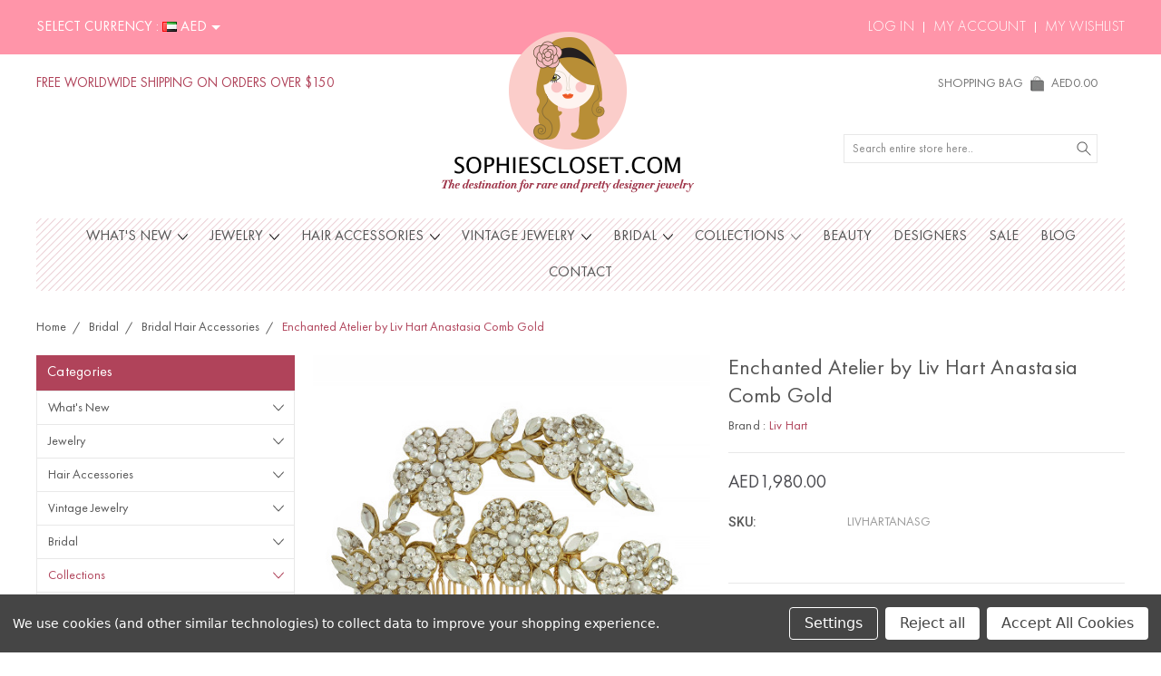

--- FILE ---
content_type: text/html; charset=UTF-8
request_url: https://sophiescloset.com/enchanted-atelier-by-liv-hart-anastasia-comb-gold/
body_size: 20471
content:
<!DOCTYPE html>
<html class="no-js" lang="en">
    <head>
        <title>Enchanted Atelier by Liv Hart Anastasia Comb Gold</title>
        <link rel="dns-prefetch preconnect" href="https://cdn11.bigcommerce.com/s-bozxhix8vk" crossorigin><link rel="dns-prefetch preconnect" href="https://fonts.googleapis.com/" crossorigin><link rel="dns-prefetch preconnect" href="https://fonts.gstatic.com/" crossorigin>
        <meta property="product:price:amount" content="1980" /><meta property="product:price:currency" content="AED" /><meta property="og:url" content="https://sophiescloset.com/enchanted-atelier-by-liv-hart-anastasia-comb-gold/" /><meta property="og:site_name" content="Sophie's Closet" /><meta name="keywords" content="Sophie&#039;s Closet, sophiescloset, designer jewelry, hair accessories"><meta name="description" content="Enchanted Atelier by Liv Hart Anastasia Comb Gold online at SOPHIESCLOSET.COM. Shop jewelry &amp; accessories from Liv Hart with free express shipping worldwide."><link rel='canonical' href='https://sophiescloset.com/enchanted-atelier-by-liv-hart-anastasia-comb-gold/' /><meta name='platform' content='bigcommerce.stencil' /><meta property="og:type" content="product" />
<meta property="og:title" content="Enchanted Atelier by Liv Hart Anastasia Comb Gold" />
<meta property="og:description" content="Enchanted Atelier by Liv Hart Anastasia Comb Gold online at SOPHIESCLOSET.COM. Shop jewelry &amp; accessories from Liv Hart with free express shipping worldwide." />
<meta property="og:image" content="https://cdn11.bigcommerce.com/s-bozxhix8vk/products/2799/images/12529/atelier_victcomb_gold__06305.1694450791.386.513.jpg?c=1" />
<meta property="og:availability" content="instock" />
<meta property="pinterest:richpins" content="enabled" />
        
         

        <link href="https://cdn11.bigcommerce.com/s-bozxhix8vk/product_images/favicon-32x32.png?t=1592830916" rel="shortcut icon">
        <meta name="viewport" content="width=device-width, initial-scale=1, maximum-scale=1">
        
        <script>
            document.documentElement.className = document.documentElement.className.replace('no-js', 'js');
        </script>

        <script>
            window.lazySizesConfig = window.lazySizesConfig || {};
            window.lazySizesConfig.loadMode = 1;
        </script>
        <script async src="https://cdn11.bigcommerce.com/s-bozxhix8vk/stencil/b82794d0-d6b4-013b-6d0d-3e0a592f3b1d/e/5ce1a8e0-33a1-013c-3857-365cadfaad0c/dist/theme-bundle.head_async.js"></script>

        <link href="https://fonts.googleapis.com/css?family=Roboto:400,300,500,700,900&display=swap" rel="stylesheet">
        <link data-stencil-stylesheet href="https://cdn11.bigcommerce.com/s-bozxhix8vk/stencil/b82794d0-d6b4-013b-6d0d-3e0a592f3b1d/e/5ce1a8e0-33a1-013c-3857-365cadfaad0c/css/theme-cfe50e60-db61-013b-fda4-463c04093389.css" rel="stylesheet">

        <!-- Start Tracking Code for analytics_facebook -->

<script data-bc-cookie-consent="4" type="text/plain">
!function(f,b,e,v,n,t,s){if(f.fbq)return;n=f.fbq=function(){n.callMethod?n.callMethod.apply(n,arguments):n.queue.push(arguments)};if(!f._fbq)f._fbq=n;n.push=n;n.loaded=!0;n.version='2.0';n.queue=[];t=b.createElement(e);t.async=!0;t.src=v;s=b.getElementsByTagName(e)[0];s.parentNode.insertBefore(t,s)}(window,document,'script','https://connect.facebook.net/en_US/fbevents.js');

fbq('set', 'autoConfig', 'false', '285162035366284');
fbq('dataProcessingOptions', []);
fbq('init', '285162035366284', {"external_id":"996234ff-b6f8-4ae8-b2a2-d8ff89d1d650"});
fbq('set', 'agent', 'bigcommerce', '285162035366284');

function trackEvents() {
    var pathName = window.location.pathname;

    fbq('track', 'PageView', {}, "");

    // Search events start -- only fire if the shopper lands on the /search.php page
    if (pathName.indexOf('/search.php') === 0 && getUrlParameter('search_query')) {
        fbq('track', 'Search', {
            content_type: 'product_group',
            content_ids: [],
            search_string: getUrlParameter('search_query')
        });
    }
    // Search events end

    // Wishlist events start -- only fire if the shopper attempts to add an item to their wishlist
    if (pathName.indexOf('/wishlist.php') === 0 && getUrlParameter('added_product_id')) {
        fbq('track', 'AddToWishlist', {
            content_type: 'product_group',
            content_ids: []
        });
    }
    // Wishlist events end

    // Lead events start -- only fire if the shopper subscribes to newsletter
    if (pathName.indexOf('/subscribe.php') === 0 && getUrlParameter('result') === 'success') {
        fbq('track', 'Lead', {});
    }
    // Lead events end

    // Registration events start -- only fire if the shopper registers an account
    if (pathName.indexOf('/login.php') === 0 && getUrlParameter('action') === 'account_created') {
        fbq('track', 'CompleteRegistration', {}, "");
    }
    // Registration events end

    

    function getUrlParameter(name) {
        var cleanName = name.replace(/[\[]/, '\[').replace(/[\]]/, '\]');
        var regex = new RegExp('[\?&]' + cleanName + '=([^&#]*)');
        var results = regex.exec(window.location.search);
        return results === null ? '' : decodeURIComponent(results[1].replace(/\+/g, ' '));
    }
}

if (window.addEventListener) {
    window.addEventListener("load", trackEvents, false)
}
</script>
<noscript><img height="1" width="1" style="display:none" alt="null" src="https://www.facebook.com/tr?id=285162035366284&ev=PageView&noscript=1&a=plbigcommerce1.2&eid="/></noscript>

<!-- End Tracking Code for analytics_facebook -->

<!-- Start Tracking Code for analytics_googleanalytics4 -->

<script data-cfasync="false" src="https://cdn11.bigcommerce.com/shared/js/google_analytics4_bodl_subscribers-358423becf5d870b8b603a81de597c10f6bc7699.js" integrity="sha256-gtOfJ3Avc1pEE/hx6SKj/96cca7JvfqllWA9FTQJyfI=" crossorigin="anonymous"></script>
<script data-cfasync="false">
  (function () {
    window.dataLayer = window.dataLayer || [];

    function gtag(){
        dataLayer.push(arguments);
    }

    function initGA4(event) {
         function setupGtag() {
            function configureGtag() {
                gtag('js', new Date());
                gtag('set', 'developer_id.dMjk3Nj', true);
                gtag('config', 'G-VLJNTT2ZTY');
            }

            var script = document.createElement('script');

            script.src = 'https://www.googletagmanager.com/gtag/js?id=G-VLJNTT2ZTY';
            script.async = true;
            script.onload = configureGtag;

            document.head.appendChild(script);
        }

        setupGtag();

        if (typeof subscribeOnBodlEvents === 'function') {
            subscribeOnBodlEvents('G-VLJNTT2ZTY', true);
        }

        window.removeEventListener(event.type, initGA4);
    }

    gtag('consent', 'default', {"ad_storage":"denied","ad_user_data":"denied","ad_personalization":"denied","analytics_storage":"denied","functionality_storage":"denied"})
            

    var eventName = document.readyState === 'complete' ? 'consentScriptsLoaded' : 'DOMContentLoaded';
    window.addEventListener(eventName, initGA4, false);
  })()
</script>

<!-- End Tracking Code for analytics_googleanalytics4 -->

<!-- Start Tracking Code for analytics_siteverification -->

<meta name="facebook-domain-verification" content="8ooqyb8pe2crp3yid5hx6rt99ny3dn" />
<meta name="google-site-verification" content="KdpQbCL0_SupnneUiXCAZd9biqTHlTNKTW1QvfShn94" />

<!-- End Tracking Code for analytics_siteverification -->


<script type="text/javascript" src="https://checkout-sdk.bigcommerce.com/v1/loader.js" defer ></script>
<script src="https://www.google.com/recaptcha/api.js" async defer></script>
<script>window.consentManagerStoreConfig = function () { return {"storeName":"Sophie's Closet","privacyPolicyUrl":"","writeKey":null,"improvedConsentManagerEnabled":true,"AlwaysIncludeScriptsWithConsentTag":true}; };</script>
<script type="text/javascript" src="https://cdn11.bigcommerce.com/shared/js/bodl-consent-32a446f5a681a22e8af09a4ab8f4e4b6deda6487.js" integrity="sha256-uitfaufFdsW9ELiQEkeOgsYedtr3BuhVvA4WaPhIZZY=" crossorigin="anonymous" defer></script>
<script type="text/javascript" src="https://cdn11.bigcommerce.com/shared/js/storefront/consent-manager-config-3013a89bb0485f417056882e3b5cf19e6588b7ba.js" defer></script>
<script type="text/javascript" src="https://cdn11.bigcommerce.com/shared/js/storefront/consent-manager-08633fe15aba542118c03f6d45457262fa9fac88.js" defer></script>
<script type="text/javascript">
var BCData = {"product_attributes":{"sku":"LIVHARTANASG","upc":null,"mpn":null,"gtin":null,"weight":null,"base":true,"image":null,"price":{"with_tax":{"formatted":"AED1,980.00","value":1980,"currency":"AED"},"tax_label":"Tax"},"stock":null,"instock":true,"stock_message":null,"purchasable":true,"purchasing_message":null,"call_for_price_message":null}};
</script>

 <script data-cfasync="false" src="https://microapps.bigcommerce.com/bodl-events/1.9.4/index.js" integrity="sha256-Y0tDj1qsyiKBRibKllwV0ZJ1aFlGYaHHGl/oUFoXJ7Y=" nonce="" crossorigin="anonymous"></script>
 <script data-cfasync="false" nonce="">

 (function() {
    function decodeBase64(base64) {
       const text = atob(base64);
       const length = text.length;
       const bytes = new Uint8Array(length);
       for (let i = 0; i < length; i++) {
          bytes[i] = text.charCodeAt(i);
       }
       const decoder = new TextDecoder();
       return decoder.decode(bytes);
    }
    window.bodl = JSON.parse(decodeBase64("[base64]"));
 })()

 </script>

<script nonce="">
(function () {
    var xmlHttp = new XMLHttpRequest();

    xmlHttp.open('POST', 'https://bes.gcp.data.bigcommerce.com/nobot');
    xmlHttp.setRequestHeader('Content-Type', 'application/json');
    xmlHttp.send('{"store_id":"1000947434","timezone_offset":"4.0","timestamp":"2026-01-19T22:58:24.70780300Z","visit_id":"616fcf10-86d4-4274-8716-50941d28d7d9","channel_id":1}');
})();
</script>

        
        
        
        
        
        
        

    </head>
    <body class="type-product artify-layout--default ">

        <svg data-src="https://cdn11.bigcommerce.com/s-bozxhix8vk/stencil/b82794d0-d6b4-013b-6d0d-3e0a592f3b1d/e/5ce1a8e0-33a1-013c-3857-365cadfaad0c/img/icon-sprite.svg" class="icons-svg-sprite"></svg>
        <div class="mobile-menu-block">
  <div class="mobile-menu-inner clearfix">
    <div class="mobile-menu-close-btn align-right clearfix">
      <a href="javascript:void(0)">
        <svg><use xlink:href="#icon-Close-01-01"></use></svg>
      </a>
    </div>

        <div class="mobile-menu-item">
          <div class="sidebarBlock">
            <h5 class="sidebarBlock-heading">Categories</h5>
          	<ul class="navList navList-treeview mobile-menu-list">
          		<li class="">
          			<a class="navPages-action has-subMenu needsclick" href="https://sophiescloset.com/whats-new/" data-collapsible1="navPages-429">
    What&#x27;s New <span class="common-angle angle-down"><svg><use xlink:href="#icon-angle-down"></use></svg></span>
</a>
    <ul class="navPage-subMenu-list">
            <li class="navPage-subMenu-item">
                    <a class="navPage-subMenu-action navPages-action needsclick" href="https://sophiescloset.com/whats-new/just-in/">Just In <span class="common-angle angle-right p-s-b"><svg><use xlink:href="#icon-angle-right"></use></svg></span></a>
            </li>
            <li class="navPage-subMenu-item">
                    <a class="navPage-subMenu-action navPages-action needsclick" href="https://sophiescloset.com/whats-new/best-sellers/">Best Sellers <span class="common-angle angle-right p-s-b"><svg><use xlink:href="#icon-angle-right"></use></svg></span></a>
            </li>
            <li class="navPage-subMenu-item">
                    <a class="navPage-subMenu-action navPages-action needsclick" href="https://sophiescloset.com/whats-new/back-in-stock">Back in Stock  <span class="common-angle angle-right p-s-b"><svg><use xlink:href="#icon-angle-right"></use></svg></span></a>
            </li>
            <li class="navPage-subMenu-item">
                    <a class="navPage-subMenu-action navPages-action needsclick" href="https://sophiescloset.com/whats-new/sophies-picks/">Sophie&#x27;s Picks <span class="common-angle angle-right p-s-b"><svg><use xlink:href="#icon-angle-right"></use></svg></span></a>
            </li>
    </ul>
          		</li>
          		<li class="">
          			<a class="navPages-action has-subMenu needsclick" href="https://sophiescloset.com/jewelry/" data-collapsible1="navPages-415">
    Jewelry <span class="common-angle angle-down"><svg><use xlink:href="#icon-angle-down"></use></svg></span>
</a>
    <ul class="navPage-subMenu-list">
            <li class="navPage-subMenu-item">
                    <a class="navPage-subMenu-action navPages-action needsclick" href="https://sophiescloset.com/jewelry/bags/">Bags <span class="common-angle angle-right p-s-b"><svg><use xlink:href="#icon-angle-right"></use></svg></span></a>
            </li>
            <li class="navPage-subMenu-item">
                    <a class="navPage-subMenu-action navPages-action needsclick" href="https://sophiescloset.com/jewelry/bracelets/">Bracelets <span class="common-angle angle-right p-s-b"><svg><use xlink:href="#icon-angle-right"></use></svg></span></a>
            </li>
            <li class="navPage-subMenu-item">
                    <a class="navPage-subMenu-action navPages-action needsclick" href="https://sophiescloset.com/jewelry/brooches/">Brooches <span class="common-angle angle-right p-s-b"><svg><use xlink:href="#icon-angle-right"></use></svg></span></a>
            </li>
            <li class="navPage-subMenu-item">
                    <a class="navPage-subMenu-action navPages-action needsclick" href="https://sophiescloset.com/jewelry/chokers/">Chokers <span class="common-angle angle-right p-s-b"><svg><use xlink:href="#icon-angle-right"></use></svg></span></a>
            </li>
            <li class="navPage-subMenu-item">
                    <a class="navPage-subMenu-action navPages-action needsclick" href="https://sophiescloset.com/jewelry/clip-earrings/">Clip Earrings <span class="common-angle angle-right p-s-b"><svg><use xlink:href="#icon-angle-right"></use></svg></span></a>
            </li>
            <li class="navPage-subMenu-item">
                    <a class="navPage-subMenu-action navPages-action needsclick" href="https://sophiescloset.com/jewelry/ear-cuffs/">Ear Cuffs <span class="common-angle angle-right p-s-b"><svg><use xlink:href="#icon-angle-right"></use></svg></span></a>
            </li>
            <li class="navPage-subMenu-item">
                    <a class="navPage-subMenu-action navPages-action needsclick" href="https://sophiescloset.com/jewelry/ear-jackets/">Ear Jackets <span class="common-angle angle-right p-s-b"><svg><use xlink:href="#icon-angle-right"></use></svg></span></a>
            </li>
            <li class="navPage-subMenu-item">
                    <a class="navPage-subMenu-action navPages-action needsclick" href="https://sophiescloset.com/jewelry/hand-cuffs/">Hand Cuffs <span class="common-angle angle-right p-s-b"><svg><use xlink:href="#icon-angle-right"></use></svg></span></a>
            </li>
            <li class="navPage-subMenu-item">
                    <a class="navPage-subMenu-action navPages-action needsclick" href="https://sophiescloset.com/jewelry/earrings/">Earrings <span class="common-angle angle-right p-s-b"><svg><use xlink:href="#icon-angle-right"></use></svg></span></a>
            </li>
            <li class="navPage-subMenu-item">
                    <a class="navPage-subMenu-action navPages-action needsclick" href="https://sophiescloset.com/jewelry/jeweled-belts/">Jeweled Belts <span class="common-angle angle-right p-s-b"><svg><use xlink:href="#icon-angle-right"></use></svg></span></a>
            </li>
            <li class="navPage-subMenu-item">
                    <a class="navPage-subMenu-action navPages-action needsclick" href="https://sophiescloset.com/jewelry/midi-rings/">Midi Rings <span class="common-angle angle-right p-s-b"><svg><use xlink:href="#icon-angle-right"></use></svg></span></a>
            </li>
            <li class="navPage-subMenu-item">
                    <a class="navPage-subMenu-action navPages-action needsclick" href="https://sophiescloset.com/jewelry/necklaces/">Necklaces <span class="common-angle angle-right p-s-b"><svg><use xlink:href="#icon-angle-right"></use></svg></span></a>
            </li>
            <li class="navPage-subMenu-item">
                    <a class="navPage-subMenu-action navPages-action needsclick" href="https://sophiescloset.com/jewelry/rings/">Rings <span class="common-angle angle-right p-s-b"><svg><use xlink:href="#icon-angle-right"></use></svg></span></a>
            </li>
            <li class="navPage-subMenu-item">
                    <a class="navPage-subMenu-action navPages-action needsclick" href="https://sophiescloset.com/jewelry/sets/">Jewelry Sets <span class="common-angle angle-right p-s-b"><svg><use xlink:href="#icon-angle-right"></use></svg></span></a>
            </li>
            <li class="navPage-subMenu-item">
                    <a class="navPage-subMenu-action navPages-action needsclick" href="https://sophiescloset.com/jewelry/tattoo-bracelets/">Tattoo Bracelets <span class="common-angle angle-right p-s-b"><svg><use xlink:href="#icon-angle-right"></use></svg></span></a>
            </li>
    </ul>
          		</li>
          		<li class="">
          			<a class="navPages-action has-subMenu needsclick" href="https://sophiescloset.com/hair-accessories" data-collapsible1="navPages-462">
    Hair Accessories <span class="common-angle angle-down"><svg><use xlink:href="#icon-angle-down"></use></svg></span>
</a>
    <ul class="navPage-subMenu-list">
            <li class="navPage-subMenu-item">
                    <a class="navPage-subMenu-action navPages-action needsclick" href="https://sophiescloset.com/hair/bobby-pins/">Bobby Pins <span class="common-angle angle-right p-s-b"><svg><use xlink:href="#icon-angle-right"></use></svg></span></a>
            </li>
            <li class="navPage-subMenu-item">
                    <a class="navPage-subMenu-action navPages-action needsclick" href="https://sophiescloset.com/barette/">Hair Barette <span class="common-angle angle-right p-s-b"><svg><use xlink:href="#icon-angle-right"></use></svg></span></a>
            </li>
            <li class="navPage-subMenu-item">
                    <a class="navPage-subMenu-action navPages-action needsclick" href="https://sophiescloset.com/hair/clips/">Hair Clips <span class="common-angle angle-right p-s-b"><svg><use xlink:href="#icon-angle-right"></use></svg></span></a>
            </li>
            <li class="navPage-subMenu-item">
                    <a class="navPage-subMenu-action navPages-action needsclick" href="https://sophiescloset.com/hair/combs/">Hair Combs <span class="common-angle angle-right p-s-b"><svg><use xlink:href="#icon-angle-right"></use></svg></span></a>
            </li>
            <li class="navPage-subMenu-item">
                    <a class="navPage-subMenu-action navPages-action needsclick" href="https://sophiescloset.com/hair/headbands/">Headbands <span class="common-angle angle-right p-s-b"><svg><use xlink:href="#icon-angle-right"></use></svg></span></a>
            </li>
            <li class="navPage-subMenu-item">
                    <a class="navPage-subMenu-action navPages-action needsclick" href="https://sophiescloset.com/hair/headpieces/">Headpieces <span class="common-angle angle-right p-s-b"><svg><use xlink:href="#icon-angle-right"></use></svg></span></a>
            </li>
            <li class="navPage-subMenu-item">
                    <a class="navPage-subMenu-action navPages-action needsclick" href="https://sophiescloset.com/hair/tiaras/">Tiaras <span class="common-angle angle-right p-s-b"><svg><use xlink:href="#icon-angle-right"></use></svg></span></a>
            </li>
            <li class="navPage-subMenu-item">
                    <a class="navPage-subMenu-action navPages-action needsclick" href="https://sophiescloset.com/hair/veils/">Veils <span class="common-angle angle-right p-s-b"><svg><use xlink:href="#icon-angle-right"></use></svg></span></a>
            </li>
    </ul>
          		</li>
          		<li class="">
          			<a class="navPages-action has-subMenu needsclick" href="https://sophiescloset.com/vintage-jewelry-8o60" data-collapsible1="navPages-426">
    Vintage Jewelry <span class="common-angle angle-down"><svg><use xlink:href="#icon-angle-down"></use></svg></span>
</a>
    <ul class="navPage-subMenu-list">
            <li class="navPage-subMenu-item">
                    <a class="navPage-subMenu-action navPages-action needsclick" href="https://sophiescloset.com/vintage/chanel-jewelry/">Chanel Jewelry <span class="common-angle angle-right p-s-b"><svg><use xlink:href="#icon-angle-right"></use></svg></span></a>
            </li>
            <li class="navPage-subMenu-item">
                    <a class="navPage-subMenu-action navPages-action needsclick" href="https://sophiescloset.com/vintage/christian-dior/">Christian Dior Jewelry <span class="common-angle angle-right p-s-b"><svg><use xlink:href="#icon-angle-right"></use></svg></span></a>
            </li>
            <li class="navPage-subMenu-item">
                    <a class="navPage-subMenu-action navPages-action needsclick" href="https://sophiescloset.com/vintage/yves-saint-laurent/">Yves Saint Laurent Jewelry <span class="common-angle angle-right p-s-b"><svg><use xlink:href="#icon-angle-right"></use></svg></span></a>
            </li>
            <li class="navPage-subMenu-item">
                    <a class="navPage-subMenu-action navPages-action needsclick" href="https://sophiescloset.com/vintage/other-designers/">Other Designers <span class="common-angle angle-right p-s-b"><svg><use xlink:href="#icon-angle-right"></use></svg></span></a>
            </li>
    </ul>
          		</li>
          		<li class="">
          			<a class="navPages-action has-subMenu needsclick" href="https://sophiescloset.com/shop-bridal" data-collapsible1="navPages-433">
    Bridal <span class="common-angle angle-down"><svg><use xlink:href="#icon-angle-down"></use></svg></span>
</a>
    <ul class="navPage-subMenu-list">
            <li class="navPage-subMenu-item">
                    <a class="navPage-subMenu-action navPages-action needsclick" href="https://sophiescloset.com/shop-bridal/hair-accessories/">Bridal Hair Accessories <span class="common-angle angle-right p-s-b"><svg><use xlink:href="#icon-angle-right"></use></svg></span></a>
            </li>
            <li class="navPage-subMenu-item">
                    <a class="navPage-subMenu-action navPages-action needsclick" href="https://sophiescloset.com/shop-bridal/jewelry/">Bridal Jewelry <span class="common-angle angle-right p-s-b"><svg><use xlink:href="#icon-angle-right"></use></svg></span></a>
            </li>
    </ul>
          		</li>
          		<li class="active-category">
          			<a class="navPages-action has-subMenu needsclick" href="https://sophiescloset.com/collections" data-collapsible1="navPages-412">
    Collections <span class="common-angle angle-down"><svg><use xlink:href="#icon-angle-down"></use></svg></span>
</a>
    <ul class="navPage-subMenu-list">
            <li class="navPage-subMenu-item">
                    <a
                        class="navPage-subMenu-action navPages-action has-subMenu needsclick"
                        href="https://sophiescloset.com/shop-by-celebrity/"
                        data-collapsible="navPages-421"
                        data-collapsible-disabled-breakpoint="medium"
                        data-collapsible-disabled-state="open"
                        data-collapsible-enabled-state="closed">
                        Shop by Celebrity <span class="common-angle angle-right"><svg><use xlink:href="#icon-angle-right"></use></svg></span>
                        <span class="common-angle angle-right p-s-b"><svg><use xlink:href="#icon-angle-right"></use></svg></span>
                    </a>
                    <ul class="navPage-childList" id="navPages-421">
                        <li class="navPage-childList-item">
                            <a class="navPage-childList-action navPages-action needsclick" href="https://sophiescloset.com/collections/shop-by-celebrity/angelina-jolie/">Seen on Angelina Jolie <span class="common-angle angle-right p-s-b"><svg><use xlink:href="#icon-angle-right"></use></svg></span></a>
                        </li>
                        <li class="navPage-childList-item">
                            <a class="navPage-childList-action navPages-action needsclick" href="https://sophiescloset.com/collections/shop-by-celebrity/beyonce/">Seen on Beyonce <span class="common-angle angle-right p-s-b"><svg><use xlink:href="#icon-angle-right"></use></svg></span></a>
                        </li>
                        <li class="navPage-childList-item">
                            <a class="navPage-childList-action navPages-action needsclick" href="https://sophiescloset.com/collections/shop-by-celebrity/blake-lively/">Seen on Blake Lively <span class="common-angle angle-right p-s-b"><svg><use xlink:href="#icon-angle-right"></use></svg></span></a>
                        </li>
                        <li class="navPage-childList-item">
                            <a class="navPage-childList-action navPages-action needsclick" href="https://sophiescloset.com/collections/shop-by-celebrity/chiara-ferragni/">Seen on Chiara Ferragni <span class="common-angle angle-right p-s-b"><svg><use xlink:href="#icon-angle-right"></use></svg></span></a>
                        </li>
                        <li class="navPage-childList-item">
                            <a class="navPage-childList-action navPages-action needsclick" href="https://sophiescloset.com/collections/shop-by-celebrity/gossip-girl/">Seen on Gossip Girl <span class="common-angle angle-right p-s-b"><svg><use xlink:href="#icon-angle-right"></use></svg></span></a>
                        </li>
                        <li class="navPage-childList-item">
                            <a class="navPage-childList-action navPages-action needsclick" href="https://sophiescloset.com/jennifer-lopez/">Seen on Jennifer Lopez <span class="common-angle angle-right p-s-b"><svg><use xlink:href="#icon-angle-right"></use></svg></span></a>
                        </li>
                        <li class="navPage-childList-item">
                            <a class="navPage-childList-action navPages-action needsclick" href="https://sophiescloset.com/kim-kardashian/">Seen on Kim Kardashian <span class="common-angle angle-right p-s-b"><svg><use xlink:href="#icon-angle-right"></use></svg></span></a>
                        </li>
                        <li class="navPage-childList-item">
                            <a class="navPage-childList-action navPages-action needsclick" href="https://sophiescloset.com/kylie-jenner/">Seen on Kylie Jenner <span class="common-angle angle-right p-s-b"><svg><use xlink:href="#icon-angle-right"></use></svg></span></a>
                        </li>
                        <li class="navPage-childList-item">
                            <a class="navPage-childList-action navPages-action needsclick" href="https://sophiescloset.com/collections/shop-by-celebrity/leighton-meester/">Seen on Leighton Meester <span class="common-angle angle-right p-s-b"><svg><use xlink:href="#icon-angle-right"></use></svg></span></a>
                        </li>
                        <li class="navPage-childList-item">
                            <a class="navPage-childList-action navPages-action needsclick" href="https://sophiescloset.com/collections/shop-by-celebrity/lilly-ghalichi/">Seen on Lilly Ghalichi <span class="common-angle angle-right p-s-b"><svg><use xlink:href="#icon-angle-right"></use></svg></span></a>
                        </li>
                        <li class="navPage-childList-item">
                            <a class="navPage-childList-action navPages-action needsclick" href="https://sophiescloset.com/collections/shop-by-celebrity/nancy-ajram/">Seen on Nancy Ajram <span class="common-angle angle-right p-s-b"><svg><use xlink:href="#icon-angle-right"></use></svg></span></a>
                        </li>
                        <li class="navPage-childList-item">
                            <a class="navPage-childList-action navPages-action needsclick" href="https://sophiescloset.com/collections/shop-by-celebrity/olivia-palermo/">Seen on Olivia Palermo <span class="common-angle angle-right p-s-b"><svg><use xlink:href="#icon-angle-right"></use></svg></span></a>
                        </li>
                        <li class="navPage-childList-item">
                            <a class="navPage-childList-action navPages-action needsclick" href="https://sophiescloset.com/collections/shop-by-celebrity/paris-hilton/">Seen on Paris Hilton <span class="common-angle angle-right p-s-b"><svg><use xlink:href="#icon-angle-right"></use></svg></span></a>
                        </li>
                        <li class="navPage-childList-item">
                            <a class="navPage-childList-action navPages-action needsclick" href="https://sophiescloset.com/rawan/">Seen on Rawan <span class="common-angle angle-right p-s-b"><svg><use xlink:href="#icon-angle-right"></use></svg></span></a>
                        </li>
                        <li class="navPage-childList-item">
                            <a class="navPage-childList-action navPages-action needsclick" href="https://sophiescloset.com/collections/shop-by-celebrity/rihanna/">Seen on Rihanna <span class="common-angle angle-right p-s-b"><svg><use xlink:href="#icon-angle-right"></use></svg></span></a>
                        </li>
                        <li class="navPage-childList-item">
                            <a class="navPage-childList-action navPages-action needsclick" href="https://sophiescloset.com/collections/shop-by-celebrity/rita-ora/">Seen On Rita Ora <span class="common-angle angle-right p-s-b"><svg><use xlink:href="#icon-angle-right"></use></svg></span></a>
                        </li>
                        <li class="navPage-childList-item">
                            <a class="navPage-childList-action navPages-action needsclick" href="https://sophiescloset.com/collections/shop-by-celebrity/sarah-jessica-parker/">Seen on Sarah Jessica Parker <span class="common-angle angle-right p-s-b"><svg><use xlink:href="#icon-angle-right"></use></svg></span></a>
                        </li>
                    </ul>
            </li>
            <li class="navPage-subMenu-item">
                    <a
                        class="navPage-subMenu-action navPages-action has-subMenu needsclick"
                        href="https://sophiescloset.com/collections/shop-by-color/"
                        data-collapsible="navPages-413"
                        data-collapsible-disabled-breakpoint="medium"
                        data-collapsible-disabled-state="open"
                        data-collapsible-enabled-state="closed">
                        Shop by Color <span class="common-angle angle-right"><svg><use xlink:href="#icon-angle-right"></use></svg></span>
                        <span class="common-angle angle-right p-s-b"><svg><use xlink:href="#icon-angle-right"></use></svg></span>
                    </a>
                    <ul class="navPage-childList" id="navPages-413">
                        <li class="navPage-childList-item">
                            <a class="navPage-childList-action navPages-action needsclick" href="https://sophiescloset.com/collections/shop-by-color/beautiful-blush/">Beautiful Blush <span class="common-angle angle-right p-s-b"><svg><use xlink:href="#icon-angle-right"></use></svg></span></a>
                        </li>
                        <li class="navPage-childList-item">
                            <a class="navPage-childList-action navPages-action needsclick" href="https://sophiescloset.com/collections/shop-by-color/coral-crush/">Coral Crush <span class="common-angle angle-right p-s-b"><svg><use xlink:href="#icon-angle-right"></use></svg></span></a>
                        </li>
                        <li class="navPage-childList-item">
                            <a class="navPage-childList-action navPages-action needsclick" href="https://sophiescloset.com/collections/shop-by-color/fun-fuchsia/">Fun Fuchsia <span class="common-angle angle-right p-s-b"><svg><use xlink:href="#icon-angle-right"></use></svg></span></a>
                        </li>
                        <li class="navPage-childList-item">
                            <a class="navPage-childList-action navPages-action needsclick" href="https://sophiescloset.com/collections/shop-by-color/gorgeous-gold/">Gorgeous Gold <span class="common-angle angle-right p-s-b"><svg><use xlink:href="#icon-angle-right"></use></svg></span></a>
                        </li>
                        <li class="navPage-childList-item">
                            <a class="navPage-childList-action navPages-action needsclick" href="https://sophiescloset.com/collections/shop-by-color/green-glamour/">Green Glamour <span class="common-angle angle-right p-s-b"><svg><use xlink:href="#icon-angle-right"></use></svg></span></a>
                        </li>
                        <li class="navPage-childList-item">
                            <a class="navPage-childList-action navPages-action needsclick" href="https://sophiescloset.com/collections/shop-by-color/modern-monochrome/">Modern Monochrome <span class="common-angle angle-right p-s-b"><svg><use xlink:href="#icon-angle-right"></use></svg></span></a>
                        </li>
                        <li class="navPage-childList-item">
                            <a class="navPage-childList-action navPages-action needsclick" href="https://sophiescloset.com/collections/shop-by-color/neon-bright/">Neon Bright <span class="common-angle angle-right p-s-b"><svg><use xlink:href="#icon-angle-right"></use></svg></span></a>
                        </li>
                        <li class="navPage-childList-item">
                            <a class="navPage-childList-action navPages-action needsclick" href="https://sophiescloset.com/collections/shop-by-color/perfect-pink/">Perfect Pink <span class="common-angle angle-right p-s-b"><svg><use xlink:href="#icon-angle-right"></use></svg></span></a>
                        </li>
                        <li class="navPage-childList-item">
                            <a class="navPage-childList-action navPages-action needsclick" href="https://sophiescloset.com/collections/shop-by-color/radiant-red/">Radiant Red <span class="common-angle angle-right p-s-b"><svg><use xlink:href="#icon-angle-right"></use></svg></span></a>
                        </li>
                        <li class="navPage-childList-item">
                            <a class="navPage-childList-action navPages-action needsclick" href="https://sophiescloset.com/collections/shop-by-color/rose-serenity/">Rose Serenity <span class="common-angle angle-right p-s-b"><svg><use xlink:href="#icon-angle-right"></use></svg></span></a>
                        </li>
                        <li class="navPage-childList-item">
                            <a class="navPage-childList-action navPages-action needsclick" href="https://sophiescloset.com/collections/shop-by-color/shimmering-silver/">Shimmering Silver <span class="common-angle angle-right p-s-b"><svg><use xlink:href="#icon-angle-right"></use></svg></span></a>
                        </li>
                        <li class="navPage-childList-item">
                            <a class="navPage-childList-action navPages-action needsclick" href="https://sophiescloset.com/collections/shop-by-color/soft-pastels/">Soft Pastels <span class="common-angle angle-right p-s-b"><svg><use xlink:href="#icon-angle-right"></use></svg></span></a>
                        </li>
                        <li class="navPage-childList-item">
                            <a class="navPage-childList-action navPages-action needsclick" href="https://sophiescloset.com/collections/shop-by-color/sparkly-sapphire/">Sparkly Sapphire <span class="common-angle angle-right p-s-b"><svg><use xlink:href="#icon-angle-right"></use></svg></span></a>
                        </li>
                        <li class="navPage-childList-item">
                            <a class="navPage-childList-action navPages-action needsclick" href="https://sophiescloset.com/collections/shop-by-color/tantalizing-turquoise/">Tantalizing Turquoise <span class="common-angle angle-right p-s-b"><svg><use xlink:href="#icon-angle-right"></use></svg></span></a>
                        </li>
                        <li class="navPage-childList-item">
                            <a class="navPage-childList-action navPages-action needsclick" href="https://sophiescloset.com/collections/shop-by-color/true-blue/">True Blue <span class="common-angle angle-right p-s-b"><svg><use xlink:href="#icon-angle-right"></use></svg></span></a>
                        </li>
                        <li class="navPage-childList-item">
                            <a class="navPage-childList-action navPages-action needsclick" href="https://sophiescloset.com/collections/shop-by-color/truly-topaz/">Truly Topaz <span class="common-angle angle-right p-s-b"><svg><use xlink:href="#icon-angle-right"></use></svg></span></a>
                        </li>
                        <li class="navPage-childList-item">
                            <a class="navPage-childList-action navPages-action needsclick" href="https://sophiescloset.com/collections/shop-by-color/two-tone/">Two-Tone <span class="common-angle angle-right p-s-b"><svg><use xlink:href="#icon-angle-right"></use></svg></span></a>
                        </li>
                        <li class="navPage-childList-item">
                            <a class="navPage-childList-action navPages-action needsclick" href="https://sophiescloset.com/collections/shop-by-color/yellow-obsession/">Yellow Obsession <span class="common-angle angle-right p-s-b"><svg><use xlink:href="#icon-angle-right"></use></svg></span></a>
                        </li>
                    </ul>
            </li>
            <li class="navPage-subMenu-item active-category">
                    <a
                        class="navPage-subMenu-action navPages-action has-subMenu needsclick"
                        href="https://sophiescloset.com/collections/shop-by-trend/"
                        data-collapsible="navPages-417"
                        data-collapsible-disabled-breakpoint="medium"
                        data-collapsible-disabled-state="open"
                        data-collapsible-enabled-state="closed">
                        Shop by Jewelry Trend <span class="common-angle angle-right"><svg><use xlink:href="#icon-angle-right"></use></svg></span>
                        <span class="common-angle angle-right p-s-b"><svg><use xlink:href="#icon-angle-right"></use></svg></span>
                    </a>
                    <ul class="navPage-childList" id="navPages-417">
                        <li class="navPage-childList-item">
                            <a class="navPage-childList-action navPages-action needsclick" href="https://sophiescloset.com/collections/shop-by-trend/animal-obsession/">Animal Obsession <span class="common-angle angle-right p-s-b"><svg><use xlink:href="#icon-angle-right"></use></svg></span></a>
                        </li>
                        <li class="navPage-childList-item">
                            <a class="navPage-childList-action navPages-action needsclick" href="https://sophiescloset.com/collections/shop-by-trend/art-deco/">Art Deco <span class="common-angle angle-right p-s-b"><svg><use xlink:href="#icon-angle-right"></use></svg></span></a>
                        </li>
                        <li class="navPage-childList-item">
                            <a class="navPage-childList-action navPages-action needsclick" href="https://sophiescloset.com/collections/shop-by-trend/asymmetrical/">Asymmetrical Jewels <span class="common-angle angle-right p-s-b"><svg><use xlink:href="#icon-angle-right"></use></svg></span></a>
                        </li>
                        <li class="navPage-childList-item">
                            <a class="navPage-childList-action navPages-action needsclick" href="https://sophiescloset.com/collections/shop-by-trend/baroque/">Baroque <span class="common-angle angle-right p-s-b"><svg><use xlink:href="#icon-angle-right"></use></svg></span></a>
                        </li>
                        <li class="navPage-childList-item">
                            <a class="navPage-childList-action navPages-action needsclick" href="https://sophiescloset.com/collections/shop-by-trend/beautiful-bows/">Beautiful Bows <span class="common-angle angle-right p-s-b"><svg><use xlink:href="#icon-angle-right"></use></svg></span></a>
                        </li>
                        <li class="navPage-childList-item">
                            <a class="navPage-childList-action navPages-action needsclick" href="https://sophiescloset.com/collections/shop-by-trend/boho-chic/">Boho Chic <span class="common-angle angle-right p-s-b"><svg><use xlink:href="#icon-angle-right"></use></svg></span></a>
                        </li>
                        <li class="navPage-childList-item">
                            <a class="navPage-childList-action navPages-action needsclick" href="https://sophiescloset.com/collections/shop-by-trend/emeralds-rubies/">Emeralds &amp; Rubies <span class="common-angle angle-right p-s-b"><svg><use xlink:href="#icon-angle-right"></use></svg></span></a>
                        </li>
                        <li class="navPage-childList-item">
                            <a class="navPage-childList-action navPages-action needsclick" href="https://sophiescloset.com/collections/shop-by-trend/fabulous-florals/">Fabulous Florals <span class="common-angle angle-right p-s-b"><svg><use xlink:href="#icon-angle-right"></use></svg></span></a>
                        </li>
                        <li class="navPage-childList-item">
                            <a class="navPage-childList-action navPages-action needsclick" href="https://sophiescloset.com/collections/shop-by-trend/hearts-romance/">Hearts &amp; Romance <span class="common-angle angle-right p-s-b"><svg><use xlink:href="#icon-angle-right"></use></svg></span></a>
                        </li>
                        <li class="navPage-childList-item">
                            <a class="navPage-childList-action navPages-action needsclick" href="https://sophiescloset.com/collections/shop-by-trend/initial-letters/">Initial Letters <span class="common-angle angle-right p-s-b"><svg><use xlink:href="#icon-angle-right"></use></svg></span></a>
                        </li>
                        <li class="navPage-childList-item">
                            <a class="navPage-childList-action navPages-action needsclick" href="https://sophiescloset.com/collections/shop-by-trend/ladylike-looks/">Ladylike Looks <span class="common-angle angle-right p-s-b"><svg><use xlink:href="#icon-angle-right"></use></svg></span></a>
                        </li>
                        <li class="navPage-childList-item">
                            <a class="navPage-childList-action navPages-action needsclick" href="https://sophiescloset.com/collections/shop-by-trend/playful-tassels/">Playful Tassels <span class="common-angle angle-right p-s-b"><svg><use xlink:href="#icon-angle-right"></use></svg></span></a>
                        </li>
                        <li class="navPage-childList-item">
                            <a class="navPage-childList-action navPages-action needsclick" href="https://sophiescloset.com/collections/shop-by-trend/pretty-punk/">Pretty Punk <span class="common-angle angle-right p-s-b"><svg><use xlink:href="#icon-angle-right"></use></svg></span></a>
                        </li>
                        <li class="navPage-childList-item">
                            <a class="navPage-childList-action navPages-action needsclick" href="https://sophiescloset.com/collections/shop-by-trend/ramadan-nights/">Ramadan Nights <span class="common-angle angle-right p-s-b"><svg><use xlink:href="#icon-angle-right"></use></svg></span></a>
                        </li>
                        <li class="navPage-childList-item">
                            <a class="navPage-childList-action navPages-action needsclick" href="https://sophiescloset.com/collections/shop-by-trend/red-carpet-ready/">Red Carpet Ready <span class="common-angle angle-right p-s-b"><svg><use xlink:href="#icon-angle-right"></use></svg></span></a>
                        </li>
                        <li class="navPage-childList-item">
                            <a class="navPage-childList-action navPages-action needsclick" href="https://sophiescloset.com/collections/shop-by-trend/statement-earrings/">Statement Earrings <span class="common-angle angle-right p-s-b"><svg><use xlink:href="#icon-angle-right"></use></svg></span></a>
                        </li>
                        <li class="navPage-childList-item">
                            <a class="navPage-childList-action navPages-action needsclick" href="https://sophiescloset.com/collections/shop-by-trend/timeless-pearls/">Timeless Pearls <span class="common-angle angle-right p-s-b"><svg><use xlink:href="#icon-angle-right"></use></svg></span></a>
                        </li>
                    </ul>
            </li>
    </ul>
          		</li>
          		<li class="">
          			<a class="navPages-action needsclick" href="https://sophiescloset.com/beauty-lMqN">Beauty</a>
          		</li>
          		<li class="">
          			<a class="navPages-action needsclick" href="https://sophiescloset.com/designers/">Designers</a>
          		</li>
          		<li class="">
          			<a class="navPages-action needsclick" href="https://sophiescloset.com/sale/">Sale</a>
          		</li>
          	</ul>
           </div>
        </div>

        <div class="mobile-menu-item">
          <div class="sidebarBlock">
          	<h5 class="sidebarBlock-heading">Brands</h5>
          	<ul class="navList mobile-menu-list">
          		<li class="">
          			<a href="https://sophiescloset.com/ciner/">Ciner</a>
          		</li>
          		<li class="">
          			<a href="https://sophiescloset.com/kenneth-jay-lane/">Kenneth Jay Lane</a>
          		</li>
          		<li class="">
          			<a href="https://sophiescloset.com/vintage-jewelry/">Vintage Jewelry</a>
          		</li>
          		<li class="">
          			<a href="https://sophiescloset.com/jennifer-behr/">Jennifer Behr</a>
          		</li>
          		<li class="">
          			<a href="https://sophiescloset.com/house-of-harlow-1960/">House of Harlow</a>
          		</li>
          		<li class="">
          			<a href="https://sophiescloset.com/erickson-beamon/">Erickson Beamon</a>
          		</li>
          		<li class="">
          			<a href="https://sophiescloset.com/miriam-haskell/">Miriam Haskell</a>
          		</li>
          		<li class="">
          			<a href="https://sophiescloset.com/dannijo/">Dannijo</a>
          		</li>
          		<li class="">
          			<a href="https://sophiescloset.com/leivankash/">LeiVanKash</a>
          		</li>
          		<li class="">
          			<a href="https://sophiescloset.com/flutterfluff-lashes/">Flutterfluff Lashes</a>
          		</li>
          		<li><a href="https://sophiescloset.com/brands/">View All</a></li>
          	</ul>
          </div>
        </div>

      <div class="mobile-menu-item">
        <div class="sidebarBlock">
          <h5 class="sidebarBlock-heading">Navigate</h5>
          <ul class="navList mobile-menu-list">
                  <li>
                      <a href="https://sophiescloset.com/blog/">Blog</a>
                  </li>
                  <li>
                      <a href="https://sophiescloset.com/contact-us/">Contact</a>
                  </li>
              <li>
                  <a href="/sitemap.php">Sitemap</a>
              </li>
          </ul>
        </div>
      </div>

  </div>
</div>
<div class="menu-open-overlay"></div>
<!-- <header class="psd-header header header-style1"> -->
<header class="psd-header header  header-style1  " sticky="true" role="banner">    
    <div class="header-top-bar">
        <div class="container">
            <div class="d-flex flex-wrap align-v-center justify-space">
                <div class="header-currency-block d-flex">
                    <ul class="navUser-section-currency superfish-nav">
    <li>
        <a class="navUser-action--currencySelector has-dropdown" href="#">
            <span>Select Currency : </span>
            <span>
                <img src="https://cdn11.bigcommerce.com/s-bozxhix8vk/lib/flags/ae.gif" border="0" alt="" role="presentation" />
                AED
            </span>
        </a>
        <ul class="superfish-dropdown" id="currencySelection">
                <li>
                    <a href="https://sophiescloset.com/enchanted-atelier-by-liv-hart-anastasia-comb-gold/?setCurrencyId=3">
                      <img src="https://cdn11.bigcommerce.com/s-bozxhix8vk/lib/flags/ca.gif" border="0" alt="" role="presentation" /> Canadian Dollar
                    </a>
                </li>
                <li>
                    <a href="https://sophiescloset.com/enchanted-atelier-by-liv-hart-anastasia-comb-gold/?setCurrencyId=4">
                      <img src="https://cdn11.bigcommerce.com/s-bozxhix8vk/lib/flags/us.gif" border="0" alt="" role="presentation" /> US Dollar
                    </a>
                </li>
                <li>
                    <a href="https://sophiescloset.com/enchanted-atelier-by-liv-hart-anastasia-comb-gold/?setCurrencyId=5">
                      <img src="https://cdn11.bigcommerce.com/s-bozxhix8vk/lib/flags/au.gif" border="0" alt="" role="presentation" /> Australian Dollar
                    </a>
                </li>
                <li>
                    <a href="https://sophiescloset.com/enchanted-atelier-by-liv-hart-anastasia-comb-gold/?setCurrencyId=6">
                      <img src="https://cdn11.bigcommerce.com/s-bozxhix8vk/lib/flags/regions/eu.gif" border="0" alt="" role="presentation" /> Euro
                    </a>
                </li>
                <li>
                    <a href="https://sophiescloset.com/enchanted-atelier-by-liv-hart-anastasia-comb-gold/?setCurrencyId=7">
                      <img src="https://cdn11.bigcommerce.com/s-bozxhix8vk/lib/flags/gb.gif" border="0" alt="" role="presentation" /> British Pound
                    </a>
                </li>
                <li>
                    <a href="https://sophiescloset.com/enchanted-atelier-by-liv-hart-anastasia-comb-gold/?setCurrencyId=8">
                      <img src="https://cdn11.bigcommerce.com/s-bozxhix8vk/lib/flags/sa.gif" border="0" alt="" role="presentation" /> Saudi Riyal
                    </a>
                </li>
                <li>
                    <a href="https://sophiescloset.com/enchanted-atelier-by-liv-hart-anastasia-comb-gold/?setCurrencyId=9">
                      <img src="https://cdn11.bigcommerce.com/s-bozxhix8vk/lib/flags/bh.gif" border="0" alt="" role="presentation" /> Bahraini Dinar
                    </a>
                </li>
                <li>
                    <a href="https://sophiescloset.com/enchanted-atelier-by-liv-hart-anastasia-comb-gold/?setCurrencyId=10">
                      <img src="https://cdn11.bigcommerce.com/s-bozxhix8vk/lib/flags/om.gif" border="0" alt="" role="presentation" /> Omani Rial
                    </a>
                </li>
                <li>
                    <a href="https://sophiescloset.com/enchanted-atelier-by-liv-hart-anastasia-comb-gold/?setCurrencyId=11">
                      <img src="https://cdn11.bigcommerce.com/s-bozxhix8vk/lib/flags/kw.gif" border="0" alt="" role="presentation" /> Kuwaiti Dinar
                    </a>
                </li>
                <li>
                    <a href="https://sophiescloset.com/enchanted-atelier-by-liv-hart-anastasia-comb-gold/?setCurrencyId=12">
                      <img src="https://cdn11.bigcommerce.com/s-bozxhix8vk/lib/flags/jp.gif" border="0" alt="" role="presentation" /> Japanese Yen
                    </a>
                </li>
                <li>
                    <a href="https://sophiescloset.com/enchanted-atelier-by-liv-hart-anastasia-comb-gold/?setCurrencyId=13">
                      <img src="https://cdn11.bigcommerce.com/s-bozxhix8vk/lib/flags/hk.gif" border="0" alt="" role="presentation" /> Hong Kong Dollar
                    </a>
                </li>
        </ul>
    </li>
</ul>
                </div>


                <div class="header-account-navigation d-flex justify-right">
                    <ul class="sf-menu">
                        <li>
                            <a href="#" class="mobileAccountMenu">
                              <svg><use xlink:href="#icon-Account-01-01"></use></svg> <span class="common-angle angle-down"><svg><use xlink:href="#icon-angle-down"></use></svg></span>
                            </a>

                          <ul class="d-flex flex-wrap sub-menu">
                                  <li>
                                      <a href="/login.php">Log In</a>
                                  </li>
                                  <li>
                                      <a href="/account.php">My Account</a>
                                  </li>
                              <li>
                                  <a href="/wishlist.php">My Wishlist</a>
                              </li>
                          </ul>
                        </li>
                    </ul>
                </div>
            </div>
        </div>
    </div>

    <div class="header-middle-bar">
        <div class="container">
            <div class="d-flex row">
                <div class="col header-text-banner">
                    <a href="http://sophiescloset.com/orders-shipping">FREE WORLDWIDE SHIPPING ON ORDERS OVER $150</a>
                </div>
                <div class="col header-logo-bar">
                    <a href="https://sophiescloset.com/">
            <img class="header-logo-image-unknown-size" src="https://cdn11.bigcommerce.com/s-bozxhix8vk/images/stencil/original/logosc3_1593024431__57065.original.png" alt="Sophie&#x27;s Closet" title="Sophie&#x27;s Closet">
</a>
                </div>
                <div class="col header-right-bar">
                    <div class="header-cart-block d-flex justify-right">
    <ul class="navUser-section">
        <li class="navUser-item navUser-item--cart">
            <a
                class="d-flex align-v-center"
                data-cart-preview
                data-dropdown="cart-preview-dropdown"
                data-options="align:right"
                href="/cart.php">
                
                <span class="cart-text">
                    Shopping Bag
                </span>
                <span class="cart-icon">&nbsp;</span>
                <span class="cart-sub-total">AED0.00</span>
            </a>
            <div class="dropdown-menu" id="cart-preview-dropdown" data-dropdown-content aria-hidden="true"></div>
        </li>
    </ul>
</div>
<div class="header-search-section d-flex justify-right">
    <div class="quickSearch-main" id="quickSearch" aria-hidden="true" tabindex="-1" data-prevent-quick-search-close>
        <form class="form" id="searchForm" action="/search.php">
    <fieldset class="form-fieldset">
        <div class="form-field">
            <label class="is-srOnly" for="search_query">Search</label>
            <input class="form-input" data-search-quick name="search_query" id="search_query" data-error-message="Search field cannot be empty." placeholder="Search entire store here.." autocomplete="off">
            <div class="search-icon">
              <input type="submit" class="submitBtn navUser-action--quickSearch hollow searchIcon float-right" value="Search">
              <svg><use xlink:href="#icon-Search-01-01"></use></svg>
            </div>
        </div>
    </fieldset>
</form>
<section class="quickSearchResults" data-bind="html: results"></section>
    </div>
</div>
                </div>
            </div>
        </div>
    </div>

    <div class="header-primary-nav">
        <div class="navPages-container" id="menu" data-menu>
            <nav class="navPages">
  <div class="container">
    <ul class="navPages-list sf-menu">
      <li class="navPages-item nav-home-link">
        <a href="https://sophiescloset.com/" class="navPages-action"><svg><use xlink:href="#icon-Home-01-01"></use></svg></a>
      </li>



            <li class="navPages-item what-s-new">
                <a class="navPages-action has-subMenu needsclick" href="https://sophiescloset.com/whats-new/" data-collapsible1="navPages-429">
    What&#x27;s New <span class="common-angle angle-down"><svg><use xlink:href="#icon-angle-down"></use></svg></span>
</a>
    <ul class="navPage-subMenu-list">
            <li class="navPage-subMenu-item">
                    <a class="navPage-subMenu-action navPages-action needsclick" href="https://sophiescloset.com/whats-new/just-in/">Just In <span class="common-angle angle-right p-s-b"><svg><use xlink:href="#icon-angle-right"></use></svg></span></a>
            </li>
            <li class="navPage-subMenu-item">
                    <a class="navPage-subMenu-action navPages-action needsclick" href="https://sophiescloset.com/whats-new/best-sellers/">Best Sellers <span class="common-angle angle-right p-s-b"><svg><use xlink:href="#icon-angle-right"></use></svg></span></a>
            </li>
            <li class="navPage-subMenu-item">
                    <a class="navPage-subMenu-action navPages-action needsclick" href="https://sophiescloset.com/whats-new/back-in-stock">Back in Stock  <span class="common-angle angle-right p-s-b"><svg><use xlink:href="#icon-angle-right"></use></svg></span></a>
            </li>
            <li class="navPage-subMenu-item">
                    <a class="navPage-subMenu-action navPages-action needsclick" href="https://sophiescloset.com/whats-new/sophies-picks/">Sophie&#x27;s Picks <span class="common-angle angle-right p-s-b"><svg><use xlink:href="#icon-angle-right"></use></svg></span></a>
            </li>
    </ul>
            </li>
            <li class="navPages-item jewelry">
                <a class="navPages-action has-subMenu needsclick" href="https://sophiescloset.com/jewelry/" data-collapsible1="navPages-415">
    Jewelry <span class="common-angle angle-down"><svg><use xlink:href="#icon-angle-down"></use></svg></span>
</a>
    <ul class="navPage-subMenu-list">
            <li class="navPage-subMenu-item">
                    <a class="navPage-subMenu-action navPages-action needsclick" href="https://sophiescloset.com/jewelry/bags/">Bags <span class="common-angle angle-right p-s-b"><svg><use xlink:href="#icon-angle-right"></use></svg></span></a>
            </li>
            <li class="navPage-subMenu-item">
                    <a class="navPage-subMenu-action navPages-action needsclick" href="https://sophiescloset.com/jewelry/bracelets/">Bracelets <span class="common-angle angle-right p-s-b"><svg><use xlink:href="#icon-angle-right"></use></svg></span></a>
            </li>
            <li class="navPage-subMenu-item">
                    <a class="navPage-subMenu-action navPages-action needsclick" href="https://sophiescloset.com/jewelry/brooches/">Brooches <span class="common-angle angle-right p-s-b"><svg><use xlink:href="#icon-angle-right"></use></svg></span></a>
            </li>
            <li class="navPage-subMenu-item">
                    <a class="navPage-subMenu-action navPages-action needsclick" href="https://sophiescloset.com/jewelry/chokers/">Chokers <span class="common-angle angle-right p-s-b"><svg><use xlink:href="#icon-angle-right"></use></svg></span></a>
            </li>
            <li class="navPage-subMenu-item">
                    <a class="navPage-subMenu-action navPages-action needsclick" href="https://sophiescloset.com/jewelry/clip-earrings/">Clip Earrings <span class="common-angle angle-right p-s-b"><svg><use xlink:href="#icon-angle-right"></use></svg></span></a>
            </li>
            <li class="navPage-subMenu-item">
                    <a class="navPage-subMenu-action navPages-action needsclick" href="https://sophiescloset.com/jewelry/ear-cuffs/">Ear Cuffs <span class="common-angle angle-right p-s-b"><svg><use xlink:href="#icon-angle-right"></use></svg></span></a>
            </li>
            <li class="navPage-subMenu-item">
                    <a class="navPage-subMenu-action navPages-action needsclick" href="https://sophiescloset.com/jewelry/ear-jackets/">Ear Jackets <span class="common-angle angle-right p-s-b"><svg><use xlink:href="#icon-angle-right"></use></svg></span></a>
            </li>
            <li class="navPage-subMenu-item">
                    <a class="navPage-subMenu-action navPages-action needsclick" href="https://sophiescloset.com/jewelry/hand-cuffs/">Hand Cuffs <span class="common-angle angle-right p-s-b"><svg><use xlink:href="#icon-angle-right"></use></svg></span></a>
            </li>
            <li class="navPage-subMenu-item">
                    <a class="navPage-subMenu-action navPages-action needsclick" href="https://sophiescloset.com/jewelry/earrings/">Earrings <span class="common-angle angle-right p-s-b"><svg><use xlink:href="#icon-angle-right"></use></svg></span></a>
            </li>
            <li class="navPage-subMenu-item">
                    <a class="navPage-subMenu-action navPages-action needsclick" href="https://sophiescloset.com/jewelry/jeweled-belts/">Jeweled Belts <span class="common-angle angle-right p-s-b"><svg><use xlink:href="#icon-angle-right"></use></svg></span></a>
            </li>
            <li class="navPage-subMenu-item">
                    <a class="navPage-subMenu-action navPages-action needsclick" href="https://sophiescloset.com/jewelry/midi-rings/">Midi Rings <span class="common-angle angle-right p-s-b"><svg><use xlink:href="#icon-angle-right"></use></svg></span></a>
            </li>
            <li class="navPage-subMenu-item">
                    <a class="navPage-subMenu-action navPages-action needsclick" href="https://sophiescloset.com/jewelry/necklaces/">Necklaces <span class="common-angle angle-right p-s-b"><svg><use xlink:href="#icon-angle-right"></use></svg></span></a>
            </li>
            <li class="navPage-subMenu-item">
                    <a class="navPage-subMenu-action navPages-action needsclick" href="https://sophiescloset.com/jewelry/rings/">Rings <span class="common-angle angle-right p-s-b"><svg><use xlink:href="#icon-angle-right"></use></svg></span></a>
            </li>
            <li class="navPage-subMenu-item">
                    <a class="navPage-subMenu-action navPages-action needsclick" href="https://sophiescloset.com/jewelry/sets/">Jewelry Sets <span class="common-angle angle-right p-s-b"><svg><use xlink:href="#icon-angle-right"></use></svg></span></a>
            </li>
            <li class="navPage-subMenu-item">
                    <a class="navPage-subMenu-action navPages-action needsclick" href="https://sophiescloset.com/jewelry/tattoo-bracelets/">Tattoo Bracelets <span class="common-angle angle-right p-s-b"><svg><use xlink:href="#icon-angle-right"></use></svg></span></a>
            </li>
    </ul>
            </li>
            <li class="navPages-item hair-accessories">
                <a class="navPages-action has-subMenu needsclick" href="https://sophiescloset.com/hair-accessories" data-collapsible1="navPages-462">
    Hair Accessories <span class="common-angle angle-down"><svg><use xlink:href="#icon-angle-down"></use></svg></span>
</a>
    <ul class="navPage-subMenu-list">
            <li class="navPage-subMenu-item">
                    <a class="navPage-subMenu-action navPages-action needsclick" href="https://sophiescloset.com/hair/bobby-pins/">Bobby Pins <span class="common-angle angle-right p-s-b"><svg><use xlink:href="#icon-angle-right"></use></svg></span></a>
            </li>
            <li class="navPage-subMenu-item">
                    <a class="navPage-subMenu-action navPages-action needsclick" href="https://sophiescloset.com/barette/">Hair Barette <span class="common-angle angle-right p-s-b"><svg><use xlink:href="#icon-angle-right"></use></svg></span></a>
            </li>
            <li class="navPage-subMenu-item">
                    <a class="navPage-subMenu-action navPages-action needsclick" href="https://sophiescloset.com/hair/clips/">Hair Clips <span class="common-angle angle-right p-s-b"><svg><use xlink:href="#icon-angle-right"></use></svg></span></a>
            </li>
            <li class="navPage-subMenu-item">
                    <a class="navPage-subMenu-action navPages-action needsclick" href="https://sophiescloset.com/hair/combs/">Hair Combs <span class="common-angle angle-right p-s-b"><svg><use xlink:href="#icon-angle-right"></use></svg></span></a>
            </li>
            <li class="navPage-subMenu-item">
                    <a class="navPage-subMenu-action navPages-action needsclick" href="https://sophiescloset.com/hair/headbands/">Headbands <span class="common-angle angle-right p-s-b"><svg><use xlink:href="#icon-angle-right"></use></svg></span></a>
            </li>
            <li class="navPage-subMenu-item">
                    <a class="navPage-subMenu-action navPages-action needsclick" href="https://sophiescloset.com/hair/headpieces/">Headpieces <span class="common-angle angle-right p-s-b"><svg><use xlink:href="#icon-angle-right"></use></svg></span></a>
            </li>
            <li class="navPage-subMenu-item">
                    <a class="navPage-subMenu-action navPages-action needsclick" href="https://sophiescloset.com/hair/tiaras/">Tiaras <span class="common-angle angle-right p-s-b"><svg><use xlink:href="#icon-angle-right"></use></svg></span></a>
            </li>
            <li class="navPage-subMenu-item">
                    <a class="navPage-subMenu-action navPages-action needsclick" href="https://sophiescloset.com/hair/veils/">Veils <span class="common-angle angle-right p-s-b"><svg><use xlink:href="#icon-angle-right"></use></svg></span></a>
            </li>
    </ul>
            </li>
            <li class="navPages-item vintage-jewelry">
                <a class="navPages-action has-subMenu needsclick" href="https://sophiescloset.com/vintage-jewelry-8o60" data-collapsible1="navPages-426">
    Vintage Jewelry <span class="common-angle angle-down"><svg><use xlink:href="#icon-angle-down"></use></svg></span>
</a>
    <ul class="navPage-subMenu-list">
            <li class="navPage-subMenu-item">
                    <a class="navPage-subMenu-action navPages-action needsclick" href="https://sophiescloset.com/vintage/chanel-jewelry/">Chanel Jewelry <span class="common-angle angle-right p-s-b"><svg><use xlink:href="#icon-angle-right"></use></svg></span></a>
            </li>
            <li class="navPage-subMenu-item">
                    <a class="navPage-subMenu-action navPages-action needsclick" href="https://sophiescloset.com/vintage/christian-dior/">Christian Dior Jewelry <span class="common-angle angle-right p-s-b"><svg><use xlink:href="#icon-angle-right"></use></svg></span></a>
            </li>
            <li class="navPage-subMenu-item">
                    <a class="navPage-subMenu-action navPages-action needsclick" href="https://sophiescloset.com/vintage/yves-saint-laurent/">Yves Saint Laurent Jewelry <span class="common-angle angle-right p-s-b"><svg><use xlink:href="#icon-angle-right"></use></svg></span></a>
            </li>
            <li class="navPage-subMenu-item">
                    <a class="navPage-subMenu-action navPages-action needsclick" href="https://sophiescloset.com/vintage/other-designers/">Other Designers <span class="common-angle angle-right p-s-b"><svg><use xlink:href="#icon-angle-right"></use></svg></span></a>
            </li>
    </ul>
            </li>
            <li class="navPages-item bridal">
                <a class="navPages-action has-subMenu needsclick" href="https://sophiescloset.com/shop-bridal" data-collapsible1="navPages-433">
    Bridal <span class="common-angle angle-down"><svg><use xlink:href="#icon-angle-down"></use></svg></span>
</a>
    <ul class="navPage-subMenu-list">
            <li class="navPage-subMenu-item">
                    <a class="navPage-subMenu-action navPages-action needsclick" href="https://sophiescloset.com/shop-bridal/hair-accessories/">Bridal Hair Accessories <span class="common-angle angle-right p-s-b"><svg><use xlink:href="#icon-angle-right"></use></svg></span></a>
            </li>
            <li class="navPage-subMenu-item">
                    <a class="navPage-subMenu-action navPages-action needsclick" href="https://sophiescloset.com/shop-bridal/jewelry/">Bridal Jewelry <span class="common-angle angle-right p-s-b"><svg><use xlink:href="#icon-angle-right"></use></svg></span></a>
            </li>
    </ul>
            </li>
            <li class="navPages-item active-category collections">
                <a class="navPages-action has-subMenu needsclick" href="https://sophiescloset.com/collections" data-collapsible1="navPages-412">
    Collections <span class="common-angle angle-down"><svg><use xlink:href="#icon-angle-down"></use></svg></span>
</a>
    <ul class="navPage-subMenu-list">
            <li class="navPage-subMenu-item">
                    <a
                        class="navPage-subMenu-action navPages-action has-subMenu needsclick"
                        href="https://sophiescloset.com/shop-by-celebrity/"
                        data-collapsible="navPages-421"
                        data-collapsible-disabled-breakpoint="medium"
                        data-collapsible-disabled-state="open"
                        data-collapsible-enabled-state="closed">
                        Shop by Celebrity <span class="common-angle angle-right"><svg><use xlink:href="#icon-angle-right"></use></svg></span>
                        <span class="common-angle angle-right p-s-b"><svg><use xlink:href="#icon-angle-right"></use></svg></span>
                    </a>
                    <ul class="navPage-childList" id="navPages-421">
                        <li class="navPage-childList-item">
                            <a class="navPage-childList-action navPages-action needsclick" href="https://sophiescloset.com/collections/shop-by-celebrity/angelina-jolie/">Seen on Angelina Jolie <span class="common-angle angle-right p-s-b"><svg><use xlink:href="#icon-angle-right"></use></svg></span></a>
                        </li>
                        <li class="navPage-childList-item">
                            <a class="navPage-childList-action navPages-action needsclick" href="https://sophiescloset.com/collections/shop-by-celebrity/beyonce/">Seen on Beyonce <span class="common-angle angle-right p-s-b"><svg><use xlink:href="#icon-angle-right"></use></svg></span></a>
                        </li>
                        <li class="navPage-childList-item">
                            <a class="navPage-childList-action navPages-action needsclick" href="https://sophiescloset.com/collections/shop-by-celebrity/blake-lively/">Seen on Blake Lively <span class="common-angle angle-right p-s-b"><svg><use xlink:href="#icon-angle-right"></use></svg></span></a>
                        </li>
                        <li class="navPage-childList-item">
                            <a class="navPage-childList-action navPages-action needsclick" href="https://sophiescloset.com/collections/shop-by-celebrity/chiara-ferragni/">Seen on Chiara Ferragni <span class="common-angle angle-right p-s-b"><svg><use xlink:href="#icon-angle-right"></use></svg></span></a>
                        </li>
                        <li class="navPage-childList-item">
                            <a class="navPage-childList-action navPages-action needsclick" href="https://sophiescloset.com/collections/shop-by-celebrity/gossip-girl/">Seen on Gossip Girl <span class="common-angle angle-right p-s-b"><svg><use xlink:href="#icon-angle-right"></use></svg></span></a>
                        </li>
                        <li class="navPage-childList-item">
                            <a class="navPage-childList-action navPages-action needsclick" href="https://sophiescloset.com/jennifer-lopez/">Seen on Jennifer Lopez <span class="common-angle angle-right p-s-b"><svg><use xlink:href="#icon-angle-right"></use></svg></span></a>
                        </li>
                        <li class="navPage-childList-item">
                            <a class="navPage-childList-action navPages-action needsclick" href="https://sophiescloset.com/kim-kardashian/">Seen on Kim Kardashian <span class="common-angle angle-right p-s-b"><svg><use xlink:href="#icon-angle-right"></use></svg></span></a>
                        </li>
                        <li class="navPage-childList-item">
                            <a class="navPage-childList-action navPages-action needsclick" href="https://sophiescloset.com/kylie-jenner/">Seen on Kylie Jenner <span class="common-angle angle-right p-s-b"><svg><use xlink:href="#icon-angle-right"></use></svg></span></a>
                        </li>
                        <li class="navPage-childList-item">
                            <a class="navPage-childList-action navPages-action needsclick" href="https://sophiescloset.com/collections/shop-by-celebrity/leighton-meester/">Seen on Leighton Meester <span class="common-angle angle-right p-s-b"><svg><use xlink:href="#icon-angle-right"></use></svg></span></a>
                        </li>
                        <li class="navPage-childList-item">
                            <a class="navPage-childList-action navPages-action needsclick" href="https://sophiescloset.com/collections/shop-by-celebrity/lilly-ghalichi/">Seen on Lilly Ghalichi <span class="common-angle angle-right p-s-b"><svg><use xlink:href="#icon-angle-right"></use></svg></span></a>
                        </li>
                        <li class="navPage-childList-item">
                            <a class="navPage-childList-action navPages-action needsclick" href="https://sophiescloset.com/collections/shop-by-celebrity/nancy-ajram/">Seen on Nancy Ajram <span class="common-angle angle-right p-s-b"><svg><use xlink:href="#icon-angle-right"></use></svg></span></a>
                        </li>
                        <li class="navPage-childList-item">
                            <a class="navPage-childList-action navPages-action needsclick" href="https://sophiescloset.com/collections/shop-by-celebrity/olivia-palermo/">Seen on Olivia Palermo <span class="common-angle angle-right p-s-b"><svg><use xlink:href="#icon-angle-right"></use></svg></span></a>
                        </li>
                        <li class="navPage-childList-item">
                            <a class="navPage-childList-action navPages-action needsclick" href="https://sophiescloset.com/collections/shop-by-celebrity/paris-hilton/">Seen on Paris Hilton <span class="common-angle angle-right p-s-b"><svg><use xlink:href="#icon-angle-right"></use></svg></span></a>
                        </li>
                        <li class="navPage-childList-item">
                            <a class="navPage-childList-action navPages-action needsclick" href="https://sophiescloset.com/rawan/">Seen on Rawan <span class="common-angle angle-right p-s-b"><svg><use xlink:href="#icon-angle-right"></use></svg></span></a>
                        </li>
                        <li class="navPage-childList-item">
                            <a class="navPage-childList-action navPages-action needsclick" href="https://sophiescloset.com/collections/shop-by-celebrity/rihanna/">Seen on Rihanna <span class="common-angle angle-right p-s-b"><svg><use xlink:href="#icon-angle-right"></use></svg></span></a>
                        </li>
                        <li class="navPage-childList-item">
                            <a class="navPage-childList-action navPages-action needsclick" href="https://sophiescloset.com/collections/shop-by-celebrity/rita-ora/">Seen On Rita Ora <span class="common-angle angle-right p-s-b"><svg><use xlink:href="#icon-angle-right"></use></svg></span></a>
                        </li>
                        <li class="navPage-childList-item">
                            <a class="navPage-childList-action navPages-action needsclick" href="https://sophiescloset.com/collections/shop-by-celebrity/sarah-jessica-parker/">Seen on Sarah Jessica Parker <span class="common-angle angle-right p-s-b"><svg><use xlink:href="#icon-angle-right"></use></svg></span></a>
                        </li>
                    </ul>
            </li>
            <li class="navPage-subMenu-item">
                    <a
                        class="navPage-subMenu-action navPages-action has-subMenu needsclick"
                        href="https://sophiescloset.com/collections/shop-by-color/"
                        data-collapsible="navPages-413"
                        data-collapsible-disabled-breakpoint="medium"
                        data-collapsible-disabled-state="open"
                        data-collapsible-enabled-state="closed">
                        Shop by Color <span class="common-angle angle-right"><svg><use xlink:href="#icon-angle-right"></use></svg></span>
                        <span class="common-angle angle-right p-s-b"><svg><use xlink:href="#icon-angle-right"></use></svg></span>
                    </a>
                    <ul class="navPage-childList" id="navPages-413">
                        <li class="navPage-childList-item">
                            <a class="navPage-childList-action navPages-action needsclick" href="https://sophiescloset.com/collections/shop-by-color/beautiful-blush/">Beautiful Blush <span class="common-angle angle-right p-s-b"><svg><use xlink:href="#icon-angle-right"></use></svg></span></a>
                        </li>
                        <li class="navPage-childList-item">
                            <a class="navPage-childList-action navPages-action needsclick" href="https://sophiescloset.com/collections/shop-by-color/coral-crush/">Coral Crush <span class="common-angle angle-right p-s-b"><svg><use xlink:href="#icon-angle-right"></use></svg></span></a>
                        </li>
                        <li class="navPage-childList-item">
                            <a class="navPage-childList-action navPages-action needsclick" href="https://sophiescloset.com/collections/shop-by-color/fun-fuchsia/">Fun Fuchsia <span class="common-angle angle-right p-s-b"><svg><use xlink:href="#icon-angle-right"></use></svg></span></a>
                        </li>
                        <li class="navPage-childList-item">
                            <a class="navPage-childList-action navPages-action needsclick" href="https://sophiescloset.com/collections/shop-by-color/gorgeous-gold/">Gorgeous Gold <span class="common-angle angle-right p-s-b"><svg><use xlink:href="#icon-angle-right"></use></svg></span></a>
                        </li>
                        <li class="navPage-childList-item">
                            <a class="navPage-childList-action navPages-action needsclick" href="https://sophiescloset.com/collections/shop-by-color/green-glamour/">Green Glamour <span class="common-angle angle-right p-s-b"><svg><use xlink:href="#icon-angle-right"></use></svg></span></a>
                        </li>
                        <li class="navPage-childList-item">
                            <a class="navPage-childList-action navPages-action needsclick" href="https://sophiescloset.com/collections/shop-by-color/modern-monochrome/">Modern Monochrome <span class="common-angle angle-right p-s-b"><svg><use xlink:href="#icon-angle-right"></use></svg></span></a>
                        </li>
                        <li class="navPage-childList-item">
                            <a class="navPage-childList-action navPages-action needsclick" href="https://sophiescloset.com/collections/shop-by-color/neon-bright/">Neon Bright <span class="common-angle angle-right p-s-b"><svg><use xlink:href="#icon-angle-right"></use></svg></span></a>
                        </li>
                        <li class="navPage-childList-item">
                            <a class="navPage-childList-action navPages-action needsclick" href="https://sophiescloset.com/collections/shop-by-color/perfect-pink/">Perfect Pink <span class="common-angle angle-right p-s-b"><svg><use xlink:href="#icon-angle-right"></use></svg></span></a>
                        </li>
                        <li class="navPage-childList-item">
                            <a class="navPage-childList-action navPages-action needsclick" href="https://sophiescloset.com/collections/shop-by-color/radiant-red/">Radiant Red <span class="common-angle angle-right p-s-b"><svg><use xlink:href="#icon-angle-right"></use></svg></span></a>
                        </li>
                        <li class="navPage-childList-item">
                            <a class="navPage-childList-action navPages-action needsclick" href="https://sophiescloset.com/collections/shop-by-color/rose-serenity/">Rose Serenity <span class="common-angle angle-right p-s-b"><svg><use xlink:href="#icon-angle-right"></use></svg></span></a>
                        </li>
                        <li class="navPage-childList-item">
                            <a class="navPage-childList-action navPages-action needsclick" href="https://sophiescloset.com/collections/shop-by-color/shimmering-silver/">Shimmering Silver <span class="common-angle angle-right p-s-b"><svg><use xlink:href="#icon-angle-right"></use></svg></span></a>
                        </li>
                        <li class="navPage-childList-item">
                            <a class="navPage-childList-action navPages-action needsclick" href="https://sophiescloset.com/collections/shop-by-color/soft-pastels/">Soft Pastels <span class="common-angle angle-right p-s-b"><svg><use xlink:href="#icon-angle-right"></use></svg></span></a>
                        </li>
                        <li class="navPage-childList-item">
                            <a class="navPage-childList-action navPages-action needsclick" href="https://sophiescloset.com/collections/shop-by-color/sparkly-sapphire/">Sparkly Sapphire <span class="common-angle angle-right p-s-b"><svg><use xlink:href="#icon-angle-right"></use></svg></span></a>
                        </li>
                        <li class="navPage-childList-item">
                            <a class="navPage-childList-action navPages-action needsclick" href="https://sophiescloset.com/collections/shop-by-color/tantalizing-turquoise/">Tantalizing Turquoise <span class="common-angle angle-right p-s-b"><svg><use xlink:href="#icon-angle-right"></use></svg></span></a>
                        </li>
                        <li class="navPage-childList-item">
                            <a class="navPage-childList-action navPages-action needsclick" href="https://sophiescloset.com/collections/shop-by-color/true-blue/">True Blue <span class="common-angle angle-right p-s-b"><svg><use xlink:href="#icon-angle-right"></use></svg></span></a>
                        </li>
                        <li class="navPage-childList-item">
                            <a class="navPage-childList-action navPages-action needsclick" href="https://sophiescloset.com/collections/shop-by-color/truly-topaz/">Truly Topaz <span class="common-angle angle-right p-s-b"><svg><use xlink:href="#icon-angle-right"></use></svg></span></a>
                        </li>
                        <li class="navPage-childList-item">
                            <a class="navPage-childList-action navPages-action needsclick" href="https://sophiescloset.com/collections/shop-by-color/two-tone/">Two-Tone <span class="common-angle angle-right p-s-b"><svg><use xlink:href="#icon-angle-right"></use></svg></span></a>
                        </li>
                        <li class="navPage-childList-item">
                            <a class="navPage-childList-action navPages-action needsclick" href="https://sophiescloset.com/collections/shop-by-color/yellow-obsession/">Yellow Obsession <span class="common-angle angle-right p-s-b"><svg><use xlink:href="#icon-angle-right"></use></svg></span></a>
                        </li>
                    </ul>
            </li>
            <li class="navPage-subMenu-item active-category">
                    <a
                        class="navPage-subMenu-action navPages-action has-subMenu needsclick"
                        href="https://sophiescloset.com/collections/shop-by-trend/"
                        data-collapsible="navPages-417"
                        data-collapsible-disabled-breakpoint="medium"
                        data-collapsible-disabled-state="open"
                        data-collapsible-enabled-state="closed">
                        Shop by Jewelry Trend <span class="common-angle angle-right"><svg><use xlink:href="#icon-angle-right"></use></svg></span>
                        <span class="common-angle angle-right p-s-b"><svg><use xlink:href="#icon-angle-right"></use></svg></span>
                    </a>
                    <ul class="navPage-childList" id="navPages-417">
                        <li class="navPage-childList-item">
                            <a class="navPage-childList-action navPages-action needsclick" href="https://sophiescloset.com/collections/shop-by-trend/animal-obsession/">Animal Obsession <span class="common-angle angle-right p-s-b"><svg><use xlink:href="#icon-angle-right"></use></svg></span></a>
                        </li>
                        <li class="navPage-childList-item">
                            <a class="navPage-childList-action navPages-action needsclick" href="https://sophiescloset.com/collections/shop-by-trend/art-deco/">Art Deco <span class="common-angle angle-right p-s-b"><svg><use xlink:href="#icon-angle-right"></use></svg></span></a>
                        </li>
                        <li class="navPage-childList-item">
                            <a class="navPage-childList-action navPages-action needsclick" href="https://sophiescloset.com/collections/shop-by-trend/asymmetrical/">Asymmetrical Jewels <span class="common-angle angle-right p-s-b"><svg><use xlink:href="#icon-angle-right"></use></svg></span></a>
                        </li>
                        <li class="navPage-childList-item">
                            <a class="navPage-childList-action navPages-action needsclick" href="https://sophiescloset.com/collections/shop-by-trend/baroque/">Baroque <span class="common-angle angle-right p-s-b"><svg><use xlink:href="#icon-angle-right"></use></svg></span></a>
                        </li>
                        <li class="navPage-childList-item">
                            <a class="navPage-childList-action navPages-action needsclick" href="https://sophiescloset.com/collections/shop-by-trend/beautiful-bows/">Beautiful Bows <span class="common-angle angle-right p-s-b"><svg><use xlink:href="#icon-angle-right"></use></svg></span></a>
                        </li>
                        <li class="navPage-childList-item">
                            <a class="navPage-childList-action navPages-action needsclick" href="https://sophiescloset.com/collections/shop-by-trend/boho-chic/">Boho Chic <span class="common-angle angle-right p-s-b"><svg><use xlink:href="#icon-angle-right"></use></svg></span></a>
                        </li>
                        <li class="navPage-childList-item">
                            <a class="navPage-childList-action navPages-action needsclick" href="https://sophiescloset.com/collections/shop-by-trend/emeralds-rubies/">Emeralds &amp; Rubies <span class="common-angle angle-right p-s-b"><svg><use xlink:href="#icon-angle-right"></use></svg></span></a>
                        </li>
                        <li class="navPage-childList-item">
                            <a class="navPage-childList-action navPages-action needsclick" href="https://sophiescloset.com/collections/shop-by-trend/fabulous-florals/">Fabulous Florals <span class="common-angle angle-right p-s-b"><svg><use xlink:href="#icon-angle-right"></use></svg></span></a>
                        </li>
                        <li class="navPage-childList-item">
                            <a class="navPage-childList-action navPages-action needsclick" href="https://sophiescloset.com/collections/shop-by-trend/hearts-romance/">Hearts &amp; Romance <span class="common-angle angle-right p-s-b"><svg><use xlink:href="#icon-angle-right"></use></svg></span></a>
                        </li>
                        <li class="navPage-childList-item">
                            <a class="navPage-childList-action navPages-action needsclick" href="https://sophiescloset.com/collections/shop-by-trend/initial-letters/">Initial Letters <span class="common-angle angle-right p-s-b"><svg><use xlink:href="#icon-angle-right"></use></svg></span></a>
                        </li>
                        <li class="navPage-childList-item">
                            <a class="navPage-childList-action navPages-action needsclick" href="https://sophiescloset.com/collections/shop-by-trend/ladylike-looks/">Ladylike Looks <span class="common-angle angle-right p-s-b"><svg><use xlink:href="#icon-angle-right"></use></svg></span></a>
                        </li>
                        <li class="navPage-childList-item">
                            <a class="navPage-childList-action navPages-action needsclick" href="https://sophiescloset.com/collections/shop-by-trend/playful-tassels/">Playful Tassels <span class="common-angle angle-right p-s-b"><svg><use xlink:href="#icon-angle-right"></use></svg></span></a>
                        </li>
                        <li class="navPage-childList-item">
                            <a class="navPage-childList-action navPages-action needsclick" href="https://sophiescloset.com/collections/shop-by-trend/pretty-punk/">Pretty Punk <span class="common-angle angle-right p-s-b"><svg><use xlink:href="#icon-angle-right"></use></svg></span></a>
                        </li>
                        <li class="navPage-childList-item">
                            <a class="navPage-childList-action navPages-action needsclick" href="https://sophiescloset.com/collections/shop-by-trend/ramadan-nights/">Ramadan Nights <span class="common-angle angle-right p-s-b"><svg><use xlink:href="#icon-angle-right"></use></svg></span></a>
                        </li>
                        <li class="navPage-childList-item">
                            <a class="navPage-childList-action navPages-action needsclick" href="https://sophiescloset.com/collections/shop-by-trend/red-carpet-ready/">Red Carpet Ready <span class="common-angle angle-right p-s-b"><svg><use xlink:href="#icon-angle-right"></use></svg></span></a>
                        </li>
                        <li class="navPage-childList-item">
                            <a class="navPage-childList-action navPages-action needsclick" href="https://sophiescloset.com/collections/shop-by-trend/statement-earrings/">Statement Earrings <span class="common-angle angle-right p-s-b"><svg><use xlink:href="#icon-angle-right"></use></svg></span></a>
                        </li>
                        <li class="navPage-childList-item">
                            <a class="navPage-childList-action navPages-action needsclick" href="https://sophiescloset.com/collections/shop-by-trend/timeless-pearls/">Timeless Pearls <span class="common-angle angle-right p-s-b"><svg><use xlink:href="#icon-angle-right"></use></svg></span></a>
                        </li>
                    </ul>
            </li>
    </ul>
            </li>
            <li class="navPages-item beauty">
                <a class="navPages-action needsclick" href="https://sophiescloset.com/beauty-lMqN">Beauty</a>
            </li>
            <li class="navPages-item designers">
                <a class="navPages-action needsclick" href="https://sophiescloset.com/designers/">Designers</a>
            </li>
            <li class="navPages-item sale">
                <a class="navPages-action needsclick" href="https://sophiescloset.com/sale/">Sale</a>
            </li>
            <li class="navPages-item navPages-item-page">
                <a class="navPages-action needsclick" href="https://sophiescloset.com/blog/">Blog</a>

            </li>
            <li class="navPages-item navPages-item-page">
                <a class="navPages-action needsclick" href="https://sophiescloset.com/contact-us/">Contact</a>

            </li>

    </ul>
  </div>
</nav>
        </div>
    </div>

    <div class="MobileSearchSection">
      <div class="container">
        <div class="MobileSearchInn clearfix">
          <div class="mobileMenu-btn">
            <a href="javascript:void(0);" class="mobile-menu-btn align-center">
                <span><svg><use xlink:href="#icon-ResponsiveMenu"></use></svg></span>
            </a>
          </div>
          <div class="MobileSearch">
            <div class="header-search-section d-flex justify-right">
                <div class="quickSearch-main" id="quickSearch" aria-hidden="true" tabindex="-1" data-prevent-quick-search-close>
                    <form class="form" id="searchForm" action="/search.php">
    <fieldset class="form-fieldset">
        <div class="form-field">
            <label class="is-srOnly" for="search_query">Search</label>
            <input class="form-input" data-search-quick name="search_query" id="search_query" data-error-message="Search field cannot be empty." placeholder="Search entire store here.." autocomplete="off">
            <div class="search-icon">
              <input type="submit" class="submitBtn navUser-action--quickSearch hollow searchIcon float-right" value="Search">
              <svg><use xlink:href="#icon-Search-01-01"></use></svg>
            </div>
        </div>
    </fieldset>
</form>
<section class="quickSearchResults" data-bind="html: results"></section>
                </div>
            </div>
          </div>
        </div>
      </div>
    </div>

</header>
        <div class="body " data-currency-code="AED">
     
    <div class="container">
            <ul class="breadcrumbs" itemscope itemtype="http://schema.org/BreadcrumbList">
            <li class="breadcrumb " itemprop="itemListElement" itemscope itemtype="http://schema.org/ListItem">
                    <a href="https://sophiescloset.com/" class="breadcrumb-label" itemprop="item"><span itemprop="name">Home</span></a>
                <meta itemprop="position" content="1" />
            </li>
            <li class="breadcrumb " itemprop="itemListElement" itemscope itemtype="http://schema.org/ListItem">
                    <a href="https://sophiescloset.com/shop-bridal" class="breadcrumb-label" itemprop="item"><span itemprop="name">Bridal</span></a>
                <meta itemprop="position" content="2" />
            </li>
            <li class="breadcrumb " itemprop="itemListElement" itemscope itemtype="http://schema.org/ListItem">
                    <a href="https://sophiescloset.com/shop-bridal/hair-accessories/" class="breadcrumb-label" itemprop="item"><span itemprop="name">Bridal Hair Accessories</span></a>
                <meta itemprop="position" content="3" />
            </li>
            <li class="breadcrumb is-active" itemprop="itemListElement" itemscope itemtype="http://schema.org/ListItem">
                    <meta itemprop="item" content="https://sophiescloset.com/enchanted-atelier-by-liv-hart-anastasia-comb-gold/">
                    <span class="breadcrumb-label" itemprop="name">Enchanted Atelier by Liv Hart Anastasia Comb Gold</span>
                <meta itemprop="position" content="4" />
            </li>
</ul>


    <div itemscope itemtype="http://schema.org/Product">


            <div class="page product-three-col">
  
                <aside class="page-sidebar">
                        <div class="sidebarBlock side-bar-toggle-title">
<h5 class="sidebarBlock-heading">Categories <span class="common-angle"><svg><use xlink:href="#icon-angle-down"></use></svg></span></h5>
	<ul class="navList navList-treeview">
		<li class="">
			<a class="navPages-action has-subMenu needsclick" href="https://sophiescloset.com/whats-new/" data-collapsible1="navPages-429">
    What&#x27;s New <span class="common-angle angle-down"><svg><use xlink:href="#icon-angle-down"></use></svg></span>
</a>
    <ul class="navPage-subMenu-list">
            <li class="navPage-subMenu-item">
                    <a class="navPage-subMenu-action navPages-action needsclick" href="https://sophiescloset.com/whats-new/just-in/">Just In <span class="common-angle angle-right p-s-b"><svg><use xlink:href="#icon-angle-right"></use></svg></span></a>
            </li>
            <li class="navPage-subMenu-item">
                    <a class="navPage-subMenu-action navPages-action needsclick" href="https://sophiescloset.com/whats-new/best-sellers/">Best Sellers <span class="common-angle angle-right p-s-b"><svg><use xlink:href="#icon-angle-right"></use></svg></span></a>
            </li>
            <li class="navPage-subMenu-item">
                    <a class="navPage-subMenu-action navPages-action needsclick" href="https://sophiescloset.com/whats-new/back-in-stock">Back in Stock  <span class="common-angle angle-right p-s-b"><svg><use xlink:href="#icon-angle-right"></use></svg></span></a>
            </li>
            <li class="navPage-subMenu-item">
                    <a class="navPage-subMenu-action navPages-action needsclick" href="https://sophiescloset.com/whats-new/sophies-picks/">Sophie&#x27;s Picks <span class="common-angle angle-right p-s-b"><svg><use xlink:href="#icon-angle-right"></use></svg></span></a>
            </li>
    </ul>
		</li>
		<li class="">
			<a class="navPages-action has-subMenu needsclick" href="https://sophiescloset.com/jewelry/" data-collapsible1="navPages-415">
    Jewelry <span class="common-angle angle-down"><svg><use xlink:href="#icon-angle-down"></use></svg></span>
</a>
    <ul class="navPage-subMenu-list">
            <li class="navPage-subMenu-item">
                    <a class="navPage-subMenu-action navPages-action needsclick" href="https://sophiescloset.com/jewelry/bags/">Bags <span class="common-angle angle-right p-s-b"><svg><use xlink:href="#icon-angle-right"></use></svg></span></a>
            </li>
            <li class="navPage-subMenu-item">
                    <a class="navPage-subMenu-action navPages-action needsclick" href="https://sophiescloset.com/jewelry/bracelets/">Bracelets <span class="common-angle angle-right p-s-b"><svg><use xlink:href="#icon-angle-right"></use></svg></span></a>
            </li>
            <li class="navPage-subMenu-item">
                    <a class="navPage-subMenu-action navPages-action needsclick" href="https://sophiescloset.com/jewelry/brooches/">Brooches <span class="common-angle angle-right p-s-b"><svg><use xlink:href="#icon-angle-right"></use></svg></span></a>
            </li>
            <li class="navPage-subMenu-item">
                    <a class="navPage-subMenu-action navPages-action needsclick" href="https://sophiescloset.com/jewelry/chokers/">Chokers <span class="common-angle angle-right p-s-b"><svg><use xlink:href="#icon-angle-right"></use></svg></span></a>
            </li>
            <li class="navPage-subMenu-item">
                    <a class="navPage-subMenu-action navPages-action needsclick" href="https://sophiescloset.com/jewelry/clip-earrings/">Clip Earrings <span class="common-angle angle-right p-s-b"><svg><use xlink:href="#icon-angle-right"></use></svg></span></a>
            </li>
            <li class="navPage-subMenu-item">
                    <a class="navPage-subMenu-action navPages-action needsclick" href="https://sophiescloset.com/jewelry/ear-cuffs/">Ear Cuffs <span class="common-angle angle-right p-s-b"><svg><use xlink:href="#icon-angle-right"></use></svg></span></a>
            </li>
            <li class="navPage-subMenu-item">
                    <a class="navPage-subMenu-action navPages-action needsclick" href="https://sophiescloset.com/jewelry/ear-jackets/">Ear Jackets <span class="common-angle angle-right p-s-b"><svg><use xlink:href="#icon-angle-right"></use></svg></span></a>
            </li>
            <li class="navPage-subMenu-item">
                    <a class="navPage-subMenu-action navPages-action needsclick" href="https://sophiescloset.com/jewelry/hand-cuffs/">Hand Cuffs <span class="common-angle angle-right p-s-b"><svg><use xlink:href="#icon-angle-right"></use></svg></span></a>
            </li>
            <li class="navPage-subMenu-item">
                    <a class="navPage-subMenu-action navPages-action needsclick" href="https://sophiescloset.com/jewelry/earrings/">Earrings <span class="common-angle angle-right p-s-b"><svg><use xlink:href="#icon-angle-right"></use></svg></span></a>
            </li>
            <li class="navPage-subMenu-item">
                    <a class="navPage-subMenu-action navPages-action needsclick" href="https://sophiescloset.com/jewelry/jeweled-belts/">Jeweled Belts <span class="common-angle angle-right p-s-b"><svg><use xlink:href="#icon-angle-right"></use></svg></span></a>
            </li>
            <li class="navPage-subMenu-item">
                    <a class="navPage-subMenu-action navPages-action needsclick" href="https://sophiescloset.com/jewelry/midi-rings/">Midi Rings <span class="common-angle angle-right p-s-b"><svg><use xlink:href="#icon-angle-right"></use></svg></span></a>
            </li>
            <li class="navPage-subMenu-item">
                    <a class="navPage-subMenu-action navPages-action needsclick" href="https://sophiescloset.com/jewelry/necklaces/">Necklaces <span class="common-angle angle-right p-s-b"><svg><use xlink:href="#icon-angle-right"></use></svg></span></a>
            </li>
            <li class="navPage-subMenu-item">
                    <a class="navPage-subMenu-action navPages-action needsclick" href="https://sophiescloset.com/jewelry/rings/">Rings <span class="common-angle angle-right p-s-b"><svg><use xlink:href="#icon-angle-right"></use></svg></span></a>
            </li>
            <li class="navPage-subMenu-item">
                    <a class="navPage-subMenu-action navPages-action needsclick" href="https://sophiescloset.com/jewelry/sets/">Jewelry Sets <span class="common-angle angle-right p-s-b"><svg><use xlink:href="#icon-angle-right"></use></svg></span></a>
            </li>
            <li class="navPage-subMenu-item">
                    <a class="navPage-subMenu-action navPages-action needsclick" href="https://sophiescloset.com/jewelry/tattoo-bracelets/">Tattoo Bracelets <span class="common-angle angle-right p-s-b"><svg><use xlink:href="#icon-angle-right"></use></svg></span></a>
            </li>
    </ul>
		</li>
		<li class="">
			<a class="navPages-action has-subMenu needsclick" href="https://sophiescloset.com/hair-accessories" data-collapsible1="navPages-462">
    Hair Accessories <span class="common-angle angle-down"><svg><use xlink:href="#icon-angle-down"></use></svg></span>
</a>
    <ul class="navPage-subMenu-list">
            <li class="navPage-subMenu-item">
                    <a class="navPage-subMenu-action navPages-action needsclick" href="https://sophiescloset.com/hair/bobby-pins/">Bobby Pins <span class="common-angle angle-right p-s-b"><svg><use xlink:href="#icon-angle-right"></use></svg></span></a>
            </li>
            <li class="navPage-subMenu-item">
                    <a class="navPage-subMenu-action navPages-action needsclick" href="https://sophiescloset.com/barette/">Hair Barette <span class="common-angle angle-right p-s-b"><svg><use xlink:href="#icon-angle-right"></use></svg></span></a>
            </li>
            <li class="navPage-subMenu-item">
                    <a class="navPage-subMenu-action navPages-action needsclick" href="https://sophiescloset.com/hair/clips/">Hair Clips <span class="common-angle angle-right p-s-b"><svg><use xlink:href="#icon-angle-right"></use></svg></span></a>
            </li>
            <li class="navPage-subMenu-item">
                    <a class="navPage-subMenu-action navPages-action needsclick" href="https://sophiescloset.com/hair/combs/">Hair Combs <span class="common-angle angle-right p-s-b"><svg><use xlink:href="#icon-angle-right"></use></svg></span></a>
            </li>
            <li class="navPage-subMenu-item">
                    <a class="navPage-subMenu-action navPages-action needsclick" href="https://sophiescloset.com/hair/headbands/">Headbands <span class="common-angle angle-right p-s-b"><svg><use xlink:href="#icon-angle-right"></use></svg></span></a>
            </li>
            <li class="navPage-subMenu-item">
                    <a class="navPage-subMenu-action navPages-action needsclick" href="https://sophiescloset.com/hair/headpieces/">Headpieces <span class="common-angle angle-right p-s-b"><svg><use xlink:href="#icon-angle-right"></use></svg></span></a>
            </li>
            <li class="navPage-subMenu-item">
                    <a class="navPage-subMenu-action navPages-action needsclick" href="https://sophiescloset.com/hair/tiaras/">Tiaras <span class="common-angle angle-right p-s-b"><svg><use xlink:href="#icon-angle-right"></use></svg></span></a>
            </li>
            <li class="navPage-subMenu-item">
                    <a class="navPage-subMenu-action navPages-action needsclick" href="https://sophiescloset.com/hair/veils/">Veils <span class="common-angle angle-right p-s-b"><svg><use xlink:href="#icon-angle-right"></use></svg></span></a>
            </li>
    </ul>
		</li>
		<li class="">
			<a class="navPages-action has-subMenu needsclick" href="https://sophiescloset.com/vintage-jewelry-8o60" data-collapsible1="navPages-426">
    Vintage Jewelry <span class="common-angle angle-down"><svg><use xlink:href="#icon-angle-down"></use></svg></span>
</a>
    <ul class="navPage-subMenu-list">
            <li class="navPage-subMenu-item">
                    <a class="navPage-subMenu-action navPages-action needsclick" href="https://sophiescloset.com/vintage/chanel-jewelry/">Chanel Jewelry <span class="common-angle angle-right p-s-b"><svg><use xlink:href="#icon-angle-right"></use></svg></span></a>
            </li>
            <li class="navPage-subMenu-item">
                    <a class="navPage-subMenu-action navPages-action needsclick" href="https://sophiescloset.com/vintage/christian-dior/">Christian Dior Jewelry <span class="common-angle angle-right p-s-b"><svg><use xlink:href="#icon-angle-right"></use></svg></span></a>
            </li>
            <li class="navPage-subMenu-item">
                    <a class="navPage-subMenu-action navPages-action needsclick" href="https://sophiescloset.com/vintage/yves-saint-laurent/">Yves Saint Laurent Jewelry <span class="common-angle angle-right p-s-b"><svg><use xlink:href="#icon-angle-right"></use></svg></span></a>
            </li>
            <li class="navPage-subMenu-item">
                    <a class="navPage-subMenu-action navPages-action needsclick" href="https://sophiescloset.com/vintage/other-designers/">Other Designers <span class="common-angle angle-right p-s-b"><svg><use xlink:href="#icon-angle-right"></use></svg></span></a>
            </li>
    </ul>
		</li>
		<li class="">
			<a class="navPages-action has-subMenu needsclick" href="https://sophiescloset.com/shop-bridal" data-collapsible1="navPages-433">
    Bridal <span class="common-angle angle-down"><svg><use xlink:href="#icon-angle-down"></use></svg></span>
</a>
    <ul class="navPage-subMenu-list">
            <li class="navPage-subMenu-item">
                    <a class="navPage-subMenu-action navPages-action needsclick" href="https://sophiescloset.com/shop-bridal/hair-accessories/">Bridal Hair Accessories <span class="common-angle angle-right p-s-b"><svg><use xlink:href="#icon-angle-right"></use></svg></span></a>
            </li>
            <li class="navPage-subMenu-item">
                    <a class="navPage-subMenu-action navPages-action needsclick" href="https://sophiescloset.com/shop-bridal/jewelry/">Bridal Jewelry <span class="common-angle angle-right p-s-b"><svg><use xlink:href="#icon-angle-right"></use></svg></span></a>
            </li>
    </ul>
		</li>
		<li class="active-category">
			<a class="navPages-action has-subMenu needsclick" href="https://sophiescloset.com/collections" data-collapsible1="navPages-412">
    Collections <span class="common-angle angle-down"><svg><use xlink:href="#icon-angle-down"></use></svg></span>
</a>
    <ul class="navPage-subMenu-list">
            <li class="navPage-subMenu-item">
                    <a
                        class="navPage-subMenu-action navPages-action has-subMenu needsclick"
                        href="https://sophiescloset.com/shop-by-celebrity/"
                        data-collapsible="navPages-421"
                        data-collapsible-disabled-breakpoint="medium"
                        data-collapsible-disabled-state="open"
                        data-collapsible-enabled-state="closed">
                        Shop by Celebrity <span class="common-angle angle-right"><svg><use xlink:href="#icon-angle-right"></use></svg></span>
                        <span class="common-angle angle-right p-s-b"><svg><use xlink:href="#icon-angle-right"></use></svg></span>
                    </a>
                    <ul class="navPage-childList" id="navPages-421">
                        <li class="navPage-childList-item">
                            <a class="navPage-childList-action navPages-action needsclick" href="https://sophiescloset.com/collections/shop-by-celebrity/angelina-jolie/">Seen on Angelina Jolie <span class="common-angle angle-right p-s-b"><svg><use xlink:href="#icon-angle-right"></use></svg></span></a>
                        </li>
                        <li class="navPage-childList-item">
                            <a class="navPage-childList-action navPages-action needsclick" href="https://sophiescloset.com/collections/shop-by-celebrity/beyonce/">Seen on Beyonce <span class="common-angle angle-right p-s-b"><svg><use xlink:href="#icon-angle-right"></use></svg></span></a>
                        </li>
                        <li class="navPage-childList-item">
                            <a class="navPage-childList-action navPages-action needsclick" href="https://sophiescloset.com/collections/shop-by-celebrity/blake-lively/">Seen on Blake Lively <span class="common-angle angle-right p-s-b"><svg><use xlink:href="#icon-angle-right"></use></svg></span></a>
                        </li>
                        <li class="navPage-childList-item">
                            <a class="navPage-childList-action navPages-action needsclick" href="https://sophiescloset.com/collections/shop-by-celebrity/chiara-ferragni/">Seen on Chiara Ferragni <span class="common-angle angle-right p-s-b"><svg><use xlink:href="#icon-angle-right"></use></svg></span></a>
                        </li>
                        <li class="navPage-childList-item">
                            <a class="navPage-childList-action navPages-action needsclick" href="https://sophiescloset.com/collections/shop-by-celebrity/gossip-girl/">Seen on Gossip Girl <span class="common-angle angle-right p-s-b"><svg><use xlink:href="#icon-angle-right"></use></svg></span></a>
                        </li>
                        <li class="navPage-childList-item">
                            <a class="navPage-childList-action navPages-action needsclick" href="https://sophiescloset.com/jennifer-lopez/">Seen on Jennifer Lopez <span class="common-angle angle-right p-s-b"><svg><use xlink:href="#icon-angle-right"></use></svg></span></a>
                        </li>
                        <li class="navPage-childList-item">
                            <a class="navPage-childList-action navPages-action needsclick" href="https://sophiescloset.com/kim-kardashian/">Seen on Kim Kardashian <span class="common-angle angle-right p-s-b"><svg><use xlink:href="#icon-angle-right"></use></svg></span></a>
                        </li>
                        <li class="navPage-childList-item">
                            <a class="navPage-childList-action navPages-action needsclick" href="https://sophiescloset.com/kylie-jenner/">Seen on Kylie Jenner <span class="common-angle angle-right p-s-b"><svg><use xlink:href="#icon-angle-right"></use></svg></span></a>
                        </li>
                        <li class="navPage-childList-item">
                            <a class="navPage-childList-action navPages-action needsclick" href="https://sophiescloset.com/collections/shop-by-celebrity/leighton-meester/">Seen on Leighton Meester <span class="common-angle angle-right p-s-b"><svg><use xlink:href="#icon-angle-right"></use></svg></span></a>
                        </li>
                        <li class="navPage-childList-item">
                            <a class="navPage-childList-action navPages-action needsclick" href="https://sophiescloset.com/collections/shop-by-celebrity/lilly-ghalichi/">Seen on Lilly Ghalichi <span class="common-angle angle-right p-s-b"><svg><use xlink:href="#icon-angle-right"></use></svg></span></a>
                        </li>
                        <li class="navPage-childList-item">
                            <a class="navPage-childList-action navPages-action needsclick" href="https://sophiescloset.com/collections/shop-by-celebrity/nancy-ajram/">Seen on Nancy Ajram <span class="common-angle angle-right p-s-b"><svg><use xlink:href="#icon-angle-right"></use></svg></span></a>
                        </li>
                        <li class="navPage-childList-item">
                            <a class="navPage-childList-action navPages-action needsclick" href="https://sophiescloset.com/collections/shop-by-celebrity/olivia-palermo/">Seen on Olivia Palermo <span class="common-angle angle-right p-s-b"><svg><use xlink:href="#icon-angle-right"></use></svg></span></a>
                        </li>
                        <li class="navPage-childList-item">
                            <a class="navPage-childList-action navPages-action needsclick" href="https://sophiescloset.com/collections/shop-by-celebrity/paris-hilton/">Seen on Paris Hilton <span class="common-angle angle-right p-s-b"><svg><use xlink:href="#icon-angle-right"></use></svg></span></a>
                        </li>
                        <li class="navPage-childList-item">
                            <a class="navPage-childList-action navPages-action needsclick" href="https://sophiescloset.com/rawan/">Seen on Rawan <span class="common-angle angle-right p-s-b"><svg><use xlink:href="#icon-angle-right"></use></svg></span></a>
                        </li>
                        <li class="navPage-childList-item">
                            <a class="navPage-childList-action navPages-action needsclick" href="https://sophiescloset.com/collections/shop-by-celebrity/rihanna/">Seen on Rihanna <span class="common-angle angle-right p-s-b"><svg><use xlink:href="#icon-angle-right"></use></svg></span></a>
                        </li>
                        <li class="navPage-childList-item">
                            <a class="navPage-childList-action navPages-action needsclick" href="https://sophiescloset.com/collections/shop-by-celebrity/rita-ora/">Seen On Rita Ora <span class="common-angle angle-right p-s-b"><svg><use xlink:href="#icon-angle-right"></use></svg></span></a>
                        </li>
                        <li class="navPage-childList-item">
                            <a class="navPage-childList-action navPages-action needsclick" href="https://sophiescloset.com/collections/shop-by-celebrity/sarah-jessica-parker/">Seen on Sarah Jessica Parker <span class="common-angle angle-right p-s-b"><svg><use xlink:href="#icon-angle-right"></use></svg></span></a>
                        </li>
                    </ul>
            </li>
            <li class="navPage-subMenu-item">
                    <a
                        class="navPage-subMenu-action navPages-action has-subMenu needsclick"
                        href="https://sophiescloset.com/collections/shop-by-color/"
                        data-collapsible="navPages-413"
                        data-collapsible-disabled-breakpoint="medium"
                        data-collapsible-disabled-state="open"
                        data-collapsible-enabled-state="closed">
                        Shop by Color <span class="common-angle angle-right"><svg><use xlink:href="#icon-angle-right"></use></svg></span>
                        <span class="common-angle angle-right p-s-b"><svg><use xlink:href="#icon-angle-right"></use></svg></span>
                    </a>
                    <ul class="navPage-childList" id="navPages-413">
                        <li class="navPage-childList-item">
                            <a class="navPage-childList-action navPages-action needsclick" href="https://sophiescloset.com/collections/shop-by-color/beautiful-blush/">Beautiful Blush <span class="common-angle angle-right p-s-b"><svg><use xlink:href="#icon-angle-right"></use></svg></span></a>
                        </li>
                        <li class="navPage-childList-item">
                            <a class="navPage-childList-action navPages-action needsclick" href="https://sophiescloset.com/collections/shop-by-color/coral-crush/">Coral Crush <span class="common-angle angle-right p-s-b"><svg><use xlink:href="#icon-angle-right"></use></svg></span></a>
                        </li>
                        <li class="navPage-childList-item">
                            <a class="navPage-childList-action navPages-action needsclick" href="https://sophiescloset.com/collections/shop-by-color/fun-fuchsia/">Fun Fuchsia <span class="common-angle angle-right p-s-b"><svg><use xlink:href="#icon-angle-right"></use></svg></span></a>
                        </li>
                        <li class="navPage-childList-item">
                            <a class="navPage-childList-action navPages-action needsclick" href="https://sophiescloset.com/collections/shop-by-color/gorgeous-gold/">Gorgeous Gold <span class="common-angle angle-right p-s-b"><svg><use xlink:href="#icon-angle-right"></use></svg></span></a>
                        </li>
                        <li class="navPage-childList-item">
                            <a class="navPage-childList-action navPages-action needsclick" href="https://sophiescloset.com/collections/shop-by-color/green-glamour/">Green Glamour <span class="common-angle angle-right p-s-b"><svg><use xlink:href="#icon-angle-right"></use></svg></span></a>
                        </li>
                        <li class="navPage-childList-item">
                            <a class="navPage-childList-action navPages-action needsclick" href="https://sophiescloset.com/collections/shop-by-color/modern-monochrome/">Modern Monochrome <span class="common-angle angle-right p-s-b"><svg><use xlink:href="#icon-angle-right"></use></svg></span></a>
                        </li>
                        <li class="navPage-childList-item">
                            <a class="navPage-childList-action navPages-action needsclick" href="https://sophiescloset.com/collections/shop-by-color/neon-bright/">Neon Bright <span class="common-angle angle-right p-s-b"><svg><use xlink:href="#icon-angle-right"></use></svg></span></a>
                        </li>
                        <li class="navPage-childList-item">
                            <a class="navPage-childList-action navPages-action needsclick" href="https://sophiescloset.com/collections/shop-by-color/perfect-pink/">Perfect Pink <span class="common-angle angle-right p-s-b"><svg><use xlink:href="#icon-angle-right"></use></svg></span></a>
                        </li>
                        <li class="navPage-childList-item">
                            <a class="navPage-childList-action navPages-action needsclick" href="https://sophiescloset.com/collections/shop-by-color/radiant-red/">Radiant Red <span class="common-angle angle-right p-s-b"><svg><use xlink:href="#icon-angle-right"></use></svg></span></a>
                        </li>
                        <li class="navPage-childList-item">
                            <a class="navPage-childList-action navPages-action needsclick" href="https://sophiescloset.com/collections/shop-by-color/rose-serenity/">Rose Serenity <span class="common-angle angle-right p-s-b"><svg><use xlink:href="#icon-angle-right"></use></svg></span></a>
                        </li>
                        <li class="navPage-childList-item">
                            <a class="navPage-childList-action navPages-action needsclick" href="https://sophiescloset.com/collections/shop-by-color/shimmering-silver/">Shimmering Silver <span class="common-angle angle-right p-s-b"><svg><use xlink:href="#icon-angle-right"></use></svg></span></a>
                        </li>
                        <li class="navPage-childList-item">
                            <a class="navPage-childList-action navPages-action needsclick" href="https://sophiescloset.com/collections/shop-by-color/soft-pastels/">Soft Pastels <span class="common-angle angle-right p-s-b"><svg><use xlink:href="#icon-angle-right"></use></svg></span></a>
                        </li>
                        <li class="navPage-childList-item">
                            <a class="navPage-childList-action navPages-action needsclick" href="https://sophiescloset.com/collections/shop-by-color/sparkly-sapphire/">Sparkly Sapphire <span class="common-angle angle-right p-s-b"><svg><use xlink:href="#icon-angle-right"></use></svg></span></a>
                        </li>
                        <li class="navPage-childList-item">
                            <a class="navPage-childList-action navPages-action needsclick" href="https://sophiescloset.com/collections/shop-by-color/tantalizing-turquoise/">Tantalizing Turquoise <span class="common-angle angle-right p-s-b"><svg><use xlink:href="#icon-angle-right"></use></svg></span></a>
                        </li>
                        <li class="navPage-childList-item">
                            <a class="navPage-childList-action navPages-action needsclick" href="https://sophiescloset.com/collections/shop-by-color/true-blue/">True Blue <span class="common-angle angle-right p-s-b"><svg><use xlink:href="#icon-angle-right"></use></svg></span></a>
                        </li>
                        <li class="navPage-childList-item">
                            <a class="navPage-childList-action navPages-action needsclick" href="https://sophiescloset.com/collections/shop-by-color/truly-topaz/">Truly Topaz <span class="common-angle angle-right p-s-b"><svg><use xlink:href="#icon-angle-right"></use></svg></span></a>
                        </li>
                        <li class="navPage-childList-item">
                            <a class="navPage-childList-action navPages-action needsclick" href="https://sophiescloset.com/collections/shop-by-color/two-tone/">Two-Tone <span class="common-angle angle-right p-s-b"><svg><use xlink:href="#icon-angle-right"></use></svg></span></a>
                        </li>
                        <li class="navPage-childList-item">
                            <a class="navPage-childList-action navPages-action needsclick" href="https://sophiescloset.com/collections/shop-by-color/yellow-obsession/">Yellow Obsession <span class="common-angle angle-right p-s-b"><svg><use xlink:href="#icon-angle-right"></use></svg></span></a>
                        </li>
                    </ul>
            </li>
            <li class="navPage-subMenu-item active-category">
                    <a
                        class="navPage-subMenu-action navPages-action has-subMenu needsclick"
                        href="https://sophiescloset.com/collections/shop-by-trend/"
                        data-collapsible="navPages-417"
                        data-collapsible-disabled-breakpoint="medium"
                        data-collapsible-disabled-state="open"
                        data-collapsible-enabled-state="closed">
                        Shop by Jewelry Trend <span class="common-angle angle-right"><svg><use xlink:href="#icon-angle-right"></use></svg></span>
                        <span class="common-angle angle-right p-s-b"><svg><use xlink:href="#icon-angle-right"></use></svg></span>
                    </a>
                    <ul class="navPage-childList" id="navPages-417">
                        <li class="navPage-childList-item">
                            <a class="navPage-childList-action navPages-action needsclick" href="https://sophiescloset.com/collections/shop-by-trend/animal-obsession/">Animal Obsession <span class="common-angle angle-right p-s-b"><svg><use xlink:href="#icon-angle-right"></use></svg></span></a>
                        </li>
                        <li class="navPage-childList-item">
                            <a class="navPage-childList-action navPages-action needsclick" href="https://sophiescloset.com/collections/shop-by-trend/art-deco/">Art Deco <span class="common-angle angle-right p-s-b"><svg><use xlink:href="#icon-angle-right"></use></svg></span></a>
                        </li>
                        <li class="navPage-childList-item">
                            <a class="navPage-childList-action navPages-action needsclick" href="https://sophiescloset.com/collections/shop-by-trend/asymmetrical/">Asymmetrical Jewels <span class="common-angle angle-right p-s-b"><svg><use xlink:href="#icon-angle-right"></use></svg></span></a>
                        </li>
                        <li class="navPage-childList-item">
                            <a class="navPage-childList-action navPages-action needsclick" href="https://sophiescloset.com/collections/shop-by-trend/baroque/">Baroque <span class="common-angle angle-right p-s-b"><svg><use xlink:href="#icon-angle-right"></use></svg></span></a>
                        </li>
                        <li class="navPage-childList-item">
                            <a class="navPage-childList-action navPages-action needsclick" href="https://sophiescloset.com/collections/shop-by-trend/beautiful-bows/">Beautiful Bows <span class="common-angle angle-right p-s-b"><svg><use xlink:href="#icon-angle-right"></use></svg></span></a>
                        </li>
                        <li class="navPage-childList-item">
                            <a class="navPage-childList-action navPages-action needsclick" href="https://sophiescloset.com/collections/shop-by-trend/boho-chic/">Boho Chic <span class="common-angle angle-right p-s-b"><svg><use xlink:href="#icon-angle-right"></use></svg></span></a>
                        </li>
                        <li class="navPage-childList-item">
                            <a class="navPage-childList-action navPages-action needsclick" href="https://sophiescloset.com/collections/shop-by-trend/emeralds-rubies/">Emeralds &amp; Rubies <span class="common-angle angle-right p-s-b"><svg><use xlink:href="#icon-angle-right"></use></svg></span></a>
                        </li>
                        <li class="navPage-childList-item">
                            <a class="navPage-childList-action navPages-action needsclick" href="https://sophiescloset.com/collections/shop-by-trend/fabulous-florals/">Fabulous Florals <span class="common-angle angle-right p-s-b"><svg><use xlink:href="#icon-angle-right"></use></svg></span></a>
                        </li>
                        <li class="navPage-childList-item">
                            <a class="navPage-childList-action navPages-action needsclick" href="https://sophiescloset.com/collections/shop-by-trend/hearts-romance/">Hearts &amp; Romance <span class="common-angle angle-right p-s-b"><svg><use xlink:href="#icon-angle-right"></use></svg></span></a>
                        </li>
                        <li class="navPage-childList-item">
                            <a class="navPage-childList-action navPages-action needsclick" href="https://sophiescloset.com/collections/shop-by-trend/initial-letters/">Initial Letters <span class="common-angle angle-right p-s-b"><svg><use xlink:href="#icon-angle-right"></use></svg></span></a>
                        </li>
                        <li class="navPage-childList-item">
                            <a class="navPage-childList-action navPages-action needsclick" href="https://sophiescloset.com/collections/shop-by-trend/ladylike-looks/">Ladylike Looks <span class="common-angle angle-right p-s-b"><svg><use xlink:href="#icon-angle-right"></use></svg></span></a>
                        </li>
                        <li class="navPage-childList-item">
                            <a class="navPage-childList-action navPages-action needsclick" href="https://sophiescloset.com/collections/shop-by-trend/playful-tassels/">Playful Tassels <span class="common-angle angle-right p-s-b"><svg><use xlink:href="#icon-angle-right"></use></svg></span></a>
                        </li>
                        <li class="navPage-childList-item">
                            <a class="navPage-childList-action navPages-action needsclick" href="https://sophiescloset.com/collections/shop-by-trend/pretty-punk/">Pretty Punk <span class="common-angle angle-right p-s-b"><svg><use xlink:href="#icon-angle-right"></use></svg></span></a>
                        </li>
                        <li class="navPage-childList-item">
                            <a class="navPage-childList-action navPages-action needsclick" href="https://sophiescloset.com/collections/shop-by-trend/ramadan-nights/">Ramadan Nights <span class="common-angle angle-right p-s-b"><svg><use xlink:href="#icon-angle-right"></use></svg></span></a>
                        </li>
                        <li class="navPage-childList-item">
                            <a class="navPage-childList-action navPages-action needsclick" href="https://sophiescloset.com/collections/shop-by-trend/red-carpet-ready/">Red Carpet Ready <span class="common-angle angle-right p-s-b"><svg><use xlink:href="#icon-angle-right"></use></svg></span></a>
                        </li>
                        <li class="navPage-childList-item">
                            <a class="navPage-childList-action navPages-action needsclick" href="https://sophiescloset.com/collections/shop-by-trend/statement-earrings/">Statement Earrings <span class="common-angle angle-right p-s-b"><svg><use xlink:href="#icon-angle-right"></use></svg></span></a>
                        </li>
                        <li class="navPage-childList-item">
                            <a class="navPage-childList-action navPages-action needsclick" href="https://sophiescloset.com/collections/shop-by-trend/timeless-pearls/">Timeless Pearls <span class="common-angle angle-right p-s-b"><svg><use xlink:href="#icon-angle-right"></use></svg></span></a>
                        </li>
                    </ul>
            </li>
    </ul>
		</li>
		<li class="">
			<a class="navPages-action needsclick" href="https://sophiescloset.com/beauty-lMqN">Beauty</a>
		</li>
		<li class="">
			<a class="navPages-action needsclick" href="https://sophiescloset.com/designers/">Designers</a>
		</li>
		<li class="">
			<a class="navPages-action needsclick" href="https://sophiescloset.com/sale/">Sale</a>
		</li>
	</ul>
</div>

<div class="sidebarBlock side-bar-toggle-title">
	<h5 class="sidebarBlock-heading">Brands <span class="common-angle"><svg><use xlink:href="#icon-angle-down"></use></svg></span></h5>
	<ul class="navList">
		<li class="">
			<a href="https://sophiescloset.com/ciner/">Ciner</a>
		</li>
		<li class="">
			<a href="https://sophiescloset.com/kenneth-jay-lane/">Kenneth Jay Lane</a>
		</li>
		<li class="">
			<a href="https://sophiescloset.com/vintage-jewelry/">Vintage Jewelry</a>
		</li>
		<li class="">
			<a href="https://sophiescloset.com/jennifer-behr/">Jennifer Behr</a>
		</li>
		<li class="">
			<a href="https://sophiescloset.com/house-of-harlow-1960/">House of Harlow</a>
		</li>
		<li class="">
			<a href="https://sophiescloset.com/erickson-beamon/">Erickson Beamon</a>
		</li>
		<li class="">
			<a href="https://sophiescloset.com/miriam-haskell/">Miriam Haskell</a>
		</li>
		<li class="">
			<a href="https://sophiescloset.com/dannijo/">Dannijo</a>
		</li>
		<li class="">
			<a href="https://sophiescloset.com/leivankash/">LeiVanKash</a>
		</li>
		<li class="">
			<a href="https://sophiescloset.com/flutterfluff-lashes/">Flutterfluff Lashes</a>
		</li>
		<li class="view-all"><a href="https://sophiescloset.com/brands/">View All</a></li>
	</ul>
</div>
                </aside>
        
                <div class="page-content">
                    <div class="productView" >
  <div class="four-col">
  </div>


    <section class="productView-details">
        <div class="productView-product">
            <h1 class="productView-title" itemprop="name">Enchanted Atelier by Liv Hart Anastasia Comb Gold</h1>
                <h2 class="productView-brand" itemprop="brand" itemscope itemtype="http://schema.org/Brand">
                    Brand : <a href="https://sophiescloset.com/liv-hart/" itemprop="url"><span itemprop="name">Liv Hart</span></a>
                </h2>


            <div class="productView-rating">
            </div>

            <div class="product-price-section">
                        <div class="price-section price-section--withTax rrp-price--withTax" style="display: none;">
        
        <span data-product-rrp-with-tax class="price price--rrp">
            MSRP: 
        </span>
        </div>
        <div class="price-section price-section--withTax non-sale-price--withTax" style="display: none;">
            
            <span data-product-non-sale-price-with-tax class="price price--non-sale">
                Was: 
            </span>
        </div>
        <div class="price-section price-section--withTax" itemprop="offers" itemscope itemtype="http://schema.org/Offer">
            <span class="price-label" >
                
            </span>
            <span class="price-now-label" style="display: none;">
                Now:
            </span>
            <span data-product-price-with-tax class="price"> AED1,980.00</span>
                <meta itemprop="availability" content="">
                <meta itemprop="itemCondition" itemtype="http://schema.org/OfferItemCondition" content="http://schema.org/Condition">
                <meta itemprop="priceCurrency" content="AED">
                <meta itemprop="url" content="https://sophiescloset.com/enchanted-atelier-by-liv-hart-anastasia-comb-gold/">
                <div itemprop="priceSpecification" itemscope itemtype="http://schema.org/PriceSpecification">
                    <meta itemprop="price" content="1980">
                    <meta itemprop="priceCurrency" content="AED">
                    <meta itemprop="valueAddedTaxIncluded" content="true">
                </div>
        </div>
            </div>


            <div data-content-region="product_below_price"></div>

            
            <dl class="productView-info">
                <dt class="productView-info-name sku-label">SKU:</dt>
                <dd class="productView-info-value" data-product-sku itemprop="sku">LIVHARTANASG</dd>
                <dt class="productView-info-name upc-label" style="display: none;">UPC:</dt>
                <dd class="productView-info-value" data-product-upc></dd>
                    
                    


            </dl>
        </div>
    </section>

    <section class="productView-images" data-image-gallery>
        <figure class="productView-image main-product-page"
                data-image-gallery-main
                data-zoom-image="https://cdn11.bigcommerce.com/s-bozxhix8vk/images/stencil/1280x1280/products/2799/12529/atelier_victcomb_gold__06305.1694450791.jpg?c=1"
                >
            <div class="productView-img-container">
                <a href="https://cdn11.bigcommerce.com/s-bozxhix8vk/images/stencil/1280x1280/products/2799/12529/atelier_victcomb_gold__06305.1694450791.jpg?c=1" target="_blank" itemprop="image">
                    <img src="https://cdn11.bigcommerce.com/s-bozxhix8vk/images/stencil/500x500/products/2799/12529/atelier_victcomb_gold__06305.1694450791.jpg?c=1" alt="Enchanted Atelier by Liv Hart Anastasia Comb Gold" title="Enchanted Atelier by Liv Hart Anastasia Comb Gold" data-sizes="auto"
        srcset="https://cdn11.bigcommerce.com/s-bozxhix8vk/images/stencil/80w/products/2799/12529/atelier_victcomb_gold__06305.1694450791.jpg?c=1"
    data-srcset="https://cdn11.bigcommerce.com/s-bozxhix8vk/images/stencil/80w/products/2799/12529/atelier_victcomb_gold__06305.1694450791.jpg?c=1 80w, https://cdn11.bigcommerce.com/s-bozxhix8vk/images/stencil/160w/products/2799/12529/atelier_victcomb_gold__06305.1694450791.jpg?c=1 160w, https://cdn11.bigcommerce.com/s-bozxhix8vk/images/stencil/320w/products/2799/12529/atelier_victcomb_gold__06305.1694450791.jpg?c=1 320w, https://cdn11.bigcommerce.com/s-bozxhix8vk/images/stencil/640w/products/2799/12529/atelier_victcomb_gold__06305.1694450791.jpg?c=1 640w, https://cdn11.bigcommerce.com/s-bozxhix8vk/images/stencil/960w/products/2799/12529/atelier_victcomb_gold__06305.1694450791.jpg?c=1 960w, https://cdn11.bigcommerce.com/s-bozxhix8vk/images/stencil/1280w/products/2799/12529/atelier_victcomb_gold__06305.1694450791.jpg?c=1 1280w, https://cdn11.bigcommerce.com/s-bozxhix8vk/images/stencil/1920w/products/2799/12529/atelier_victcomb_gold__06305.1694450791.jpg?c=1 1920w, https://cdn11.bigcommerce.com/s-bozxhix8vk/images/stencil/2560w/products/2799/12529/atelier_victcomb_gold__06305.1694450791.jpg?c=1 2560w"
    
    class="lazyload productView-image--default"
    
    data-main-image />
                  </a>
            </div>
            <div class="product-sale-tag">
            </div>
        </figure>

        <ul class="productView-thumbnails">
                <li class="productView-thumbnail">
                    <a
                        class="productView-thumbnail-link is-active is-main"
                        href="https://cdn11.bigcommerce.com/s-bozxhix8vk/images/stencil/1280x1280/products/2799/12529/atelier_victcomb_gold__06305.1694450791.jpg?c=1"
                        data-fancybox-href="https://cdn11.bigcommerce.com/s-bozxhix8vk/images/stencil/original/products/2799/12529/atelier_victcomb_gold__06305.1694450791.jpg?c=1"
                        data-fancybox="gallery"
                        data-image-gallery-item
                        data-image-gallery-new-image-url="https://cdn11.bigcommerce.com/s-bozxhix8vk/images/stencil/500x500/products/2799/12529/atelier_victcomb_gold__06305.1694450791.jpg?c=1"
                        data-image-gallery-new-image-srcset="https://cdn11.bigcommerce.com/s-bozxhix8vk/images/stencil/80w/products/2799/12529/atelier_victcomb_gold__06305.1694450791.jpg?c=1 80w, https://cdn11.bigcommerce.com/s-bozxhix8vk/images/stencil/160w/products/2799/12529/atelier_victcomb_gold__06305.1694450791.jpg?c=1 160w, https://cdn11.bigcommerce.com/s-bozxhix8vk/images/stencil/320w/products/2799/12529/atelier_victcomb_gold__06305.1694450791.jpg?c=1 320w, https://cdn11.bigcommerce.com/s-bozxhix8vk/images/stencil/640w/products/2799/12529/atelier_victcomb_gold__06305.1694450791.jpg?c=1 640w, https://cdn11.bigcommerce.com/s-bozxhix8vk/images/stencil/960w/products/2799/12529/atelier_victcomb_gold__06305.1694450791.jpg?c=1 960w, https://cdn11.bigcommerce.com/s-bozxhix8vk/images/stencil/1280w/products/2799/12529/atelier_victcomb_gold__06305.1694450791.jpg?c=1 1280w, https://cdn11.bigcommerce.com/s-bozxhix8vk/images/stencil/1920w/products/2799/12529/atelier_victcomb_gold__06305.1694450791.jpg?c=1 1920w, https://cdn11.bigcommerce.com/s-bozxhix8vk/images/stencil/2560w/products/2799/12529/atelier_victcomb_gold__06305.1694450791.jpg?c=1 2560w"
                        data-image-gallery-zoom-image-url="https://cdn11.bigcommerce.com/s-bozxhix8vk/images/stencil/1280x1280/products/2799/12529/atelier_victcomb_gold__06305.1694450791.jpg?c=1"
                    >
                        <img src="https://cdn11.bigcommerce.com/s-bozxhix8vk/images/stencil/100x100/products/2799/12529/atelier_victcomb_gold__06305.1694450791.jpg?c=1" alt="Enchanted Atelier by Liv Hart Anastasia Comb Gold" title="Enchanted Atelier by Liv Hart Anastasia Comb Gold" data-sizes="auto"
        srcset="https://cdn11.bigcommerce.com/s-bozxhix8vk/images/stencil/80w/products/2799/12529/atelier_victcomb_gold__06305.1694450791.jpg?c=1"
    data-srcset="https://cdn11.bigcommerce.com/s-bozxhix8vk/images/stencil/80w/products/2799/12529/atelier_victcomb_gold__06305.1694450791.jpg?c=1 80w, https://cdn11.bigcommerce.com/s-bozxhix8vk/images/stencil/160w/products/2799/12529/atelier_victcomb_gold__06305.1694450791.jpg?c=1 160w, https://cdn11.bigcommerce.com/s-bozxhix8vk/images/stencil/320w/products/2799/12529/atelier_victcomb_gold__06305.1694450791.jpg?c=1 320w, https://cdn11.bigcommerce.com/s-bozxhix8vk/images/stencil/640w/products/2799/12529/atelier_victcomb_gold__06305.1694450791.jpg?c=1 640w, https://cdn11.bigcommerce.com/s-bozxhix8vk/images/stencil/960w/products/2799/12529/atelier_victcomb_gold__06305.1694450791.jpg?c=1 960w, https://cdn11.bigcommerce.com/s-bozxhix8vk/images/stencil/1280w/products/2799/12529/atelier_victcomb_gold__06305.1694450791.jpg?c=1 1280w, https://cdn11.bigcommerce.com/s-bozxhix8vk/images/stencil/1920w/products/2799/12529/atelier_victcomb_gold__06305.1694450791.jpg?c=1 1920w, https://cdn11.bigcommerce.com/s-bozxhix8vk/images/stencil/2560w/products/2799/12529/atelier_victcomb_gold__06305.1694450791.jpg?c=1 2560w"
    
    class="lazyload"
    
     />
                    </a>
                </li>
                <li class="productView-thumbnail">
                    <a
                        class="productView-thumbnail-link "
                        href="https://cdn11.bigcommerce.com/s-bozxhix8vk/images/stencil/1280x1280/products/2799/12528/anastasia_comb_1__07933.1587471536.jpg?c=1"
                        data-fancybox-href="https://cdn11.bigcommerce.com/s-bozxhix8vk/images/stencil/original/products/2799/12528/anastasia_comb_1__07933.1587471536.jpg?c=1"
                        data-fancybox="gallery"
                        data-image-gallery-item
                        data-image-gallery-new-image-url="https://cdn11.bigcommerce.com/s-bozxhix8vk/images/stencil/500x500/products/2799/12528/anastasia_comb_1__07933.1587471536.jpg?c=1"
                        data-image-gallery-new-image-srcset="https://cdn11.bigcommerce.com/s-bozxhix8vk/images/stencil/80w/products/2799/12528/anastasia_comb_1__07933.1587471536.jpg?c=1 80w, https://cdn11.bigcommerce.com/s-bozxhix8vk/images/stencil/160w/products/2799/12528/anastasia_comb_1__07933.1587471536.jpg?c=1 160w, https://cdn11.bigcommerce.com/s-bozxhix8vk/images/stencil/320w/products/2799/12528/anastasia_comb_1__07933.1587471536.jpg?c=1 320w, https://cdn11.bigcommerce.com/s-bozxhix8vk/images/stencil/640w/products/2799/12528/anastasia_comb_1__07933.1587471536.jpg?c=1 640w, https://cdn11.bigcommerce.com/s-bozxhix8vk/images/stencil/960w/products/2799/12528/anastasia_comb_1__07933.1587471536.jpg?c=1 960w, https://cdn11.bigcommerce.com/s-bozxhix8vk/images/stencil/1280w/products/2799/12528/anastasia_comb_1__07933.1587471536.jpg?c=1 1280w, https://cdn11.bigcommerce.com/s-bozxhix8vk/images/stencil/1920w/products/2799/12528/anastasia_comb_1__07933.1587471536.jpg?c=1 1920w, https://cdn11.bigcommerce.com/s-bozxhix8vk/images/stencil/2560w/products/2799/12528/anastasia_comb_1__07933.1587471536.jpg?c=1 2560w"
                        data-image-gallery-zoom-image-url="https://cdn11.bigcommerce.com/s-bozxhix8vk/images/stencil/1280x1280/products/2799/12528/anastasia_comb_1__07933.1587471536.jpg?c=1"
                    >
                        <img src="https://cdn11.bigcommerce.com/s-bozxhix8vk/images/stencil/100x100/products/2799/12528/anastasia_comb_1__07933.1587471536.jpg?c=1" alt="Enchanted Atelier by Liv Hart Anastasia Comb Gold" title="Enchanted Atelier by Liv Hart Anastasia Comb Gold" data-sizes="auto"
        srcset="https://cdn11.bigcommerce.com/s-bozxhix8vk/images/stencil/80w/products/2799/12528/anastasia_comb_1__07933.1587471536.jpg?c=1"
    data-srcset="https://cdn11.bigcommerce.com/s-bozxhix8vk/images/stencil/80w/products/2799/12528/anastasia_comb_1__07933.1587471536.jpg?c=1 80w, https://cdn11.bigcommerce.com/s-bozxhix8vk/images/stencil/160w/products/2799/12528/anastasia_comb_1__07933.1587471536.jpg?c=1 160w, https://cdn11.bigcommerce.com/s-bozxhix8vk/images/stencil/320w/products/2799/12528/anastasia_comb_1__07933.1587471536.jpg?c=1 320w, https://cdn11.bigcommerce.com/s-bozxhix8vk/images/stencil/640w/products/2799/12528/anastasia_comb_1__07933.1587471536.jpg?c=1 640w, https://cdn11.bigcommerce.com/s-bozxhix8vk/images/stencil/960w/products/2799/12528/anastasia_comb_1__07933.1587471536.jpg?c=1 960w, https://cdn11.bigcommerce.com/s-bozxhix8vk/images/stencil/1280w/products/2799/12528/anastasia_comb_1__07933.1587471536.jpg?c=1 1280w, https://cdn11.bigcommerce.com/s-bozxhix8vk/images/stencil/1920w/products/2799/12528/anastasia_comb_1__07933.1587471536.jpg?c=1 1920w, https://cdn11.bigcommerce.com/s-bozxhix8vk/images/stencil/2560w/products/2799/12528/anastasia_comb_1__07933.1587471536.jpg?c=1 2560w"
    
    class="lazyload"
    
     />
                    </a>
                </li>
        </ul>
            <div class="addthis_toolbox addthis_32x32_style" addthis:url=""
         addthis:title="">
        <ul class="socialLinks">
                <li class="socialLinks-item socialLinks-item--facebook">
                    <a class="addthis_button_facebook icon icon--facebook" >
                            <svg>
                                <use xlink:href="#icon-facebook"/>
                            </svg>
                    </a>
                </li>
                <li class="socialLinks-item socialLinks-item--email">
                    <a class="addthis_button_email icon icon--email" >
                            <svg>
                                <use xlink:href="#icon-envelope"/>
                            </svg>
                    </a>
                </li>
                <li class="socialLinks-item socialLinks-item--print">
                    <a class="addthis_button_print icon icon--print" >
                            <svg>
                                <use xlink:href="#icon-print"/>
                            </svg>
                    </a>
                </li>
                <li class="socialLinks-item socialLinks-item--twitter">
                    <a class="addthis_button_twitter icon icon--twitter" >
                            <svg>
                                <use xlink:href="#icon-twitter"/>
                            </svg>
                    </a>
                </li>
                <li class="socialLinks-item socialLinks-item--pinterest">
                    <a class="addthis_button_pinterest icon icon--pinterest" >
                            <svg>
                                <use xlink:href="#icon-pinterest"/>
                            </svg>
                                            </a>
                </li>
            <li class="socialLinks-item socialLinks-item--facebookLike">
            </li>
        </ul>
        <script type="text/javascript"
                defer src="//s7.addthis.com/js/300/addthis_widget.js#pubid=ra-4e94ed470ee51e32"></script>
        <script>  
            window.addEventListener('DOMContentLoaded', function() {
                if (typeof(addthis) === "object") {
                    addthis.toolbox('.addthis_toolbox');
                }
            });
        </script>
        
    </div>

    </section>

    <section class="productView-details">
        <div class="productView-options">
            <form class="form" method="post" action="https://sophiescloset.com/cart.php" enctype="multipart/form-data"
                  data-cart-item-add>
                <input type="hidden" name="action" value="add">
                <input type="hidden" name="product_id" value="2799"/>
                <div data-product-option-change style="display:none;">
                </div>
                <div class="form-field form-field--stock u-hiddenVisually">
                    <label class="form-label form-label--alternate">
                        Current Stock:
                        <span data-product-stock></span>
                    </label>
                </div>
                
                    <div class="productView-info-bulkPricing">
                                            </div>

                        <div class="form-field form-field--increments">
        <label class="form-label form-label--alternate"
               for="qty[]">Quantity:</label>
            <div class="form-increment" data-quantity-change>
                <button class="button button--icon" data-action="dec">
                    <span class="is-srOnly">Decrease Quantity:</span>
                    <i class="icon" aria-hidden="true">
                        <svg>
                            <use xlink:href="#icon-keyboard-arrow-down"/>
                        </svg>
                    </i>
                </button>
                <input class="form-input form-input--incrementTotal"
                       id="qty[]"
                       name="qty[]"
                       type="tel"
                       value="1"
                       data-quantity-min="0"
                       data-quantity-max="0"
                       min="1"
                       pattern="[0-9]*"
                       aria-live="polite">
                <button class="button button--icon" data-action="inc">
                    <span class="is-srOnly">Increase Quantity:</span>
                    <i class="icon" aria-hidden="true">
                        <svg>
                            <use xlink:href="#icon-keyboard-arrow-up"/>
                        </svg>
                    </i>
                </button>
            </div>
    </div>

<div class="alertBox productAttributes-message" style="display:none">
    <div class="alertBox-column alertBox-icon">
        <icon glyph="ic-success" class="icon" aria-hidden="true"><svg xmlns="http://www.w3.org/2000/svg" width="24" height="24" viewBox="0 0 24 24"><path d="M12 2C6.48 2 2 6.48 2 12s4.48 10 10 10 10-4.48 10-10S17.52 2 12 2zm1 15h-2v-2h2v2zm0-4h-2V7h2v6z"></path></svg></icon>
    </div>
    <p class="alertBox-column alertBox-message"></p>
</div>
    <div class="form-action form-add-cart">
        <input id="form-action-addToCart" data-wait-message="Adding to cart…" class="button" type="submit"
            value="Add to Cart">
    </div>
            </form>
                <form action="/wishlist.php?action=add&amp;product_id=2799" class="form form-wishlist form-action" data-wishlist-add method="post">
    <a  href="/wishlist.php?action=addwishlist&product_id=2799" class="button button--primary dropdown-menu-button">
        <svg><use xlink:href="#icon-Whishlist-01"></use></svg>
    </a>
    <ul aria-hidden="true" class="dropdown-menu dropdown-menu-arrow" data-dropdown-content id="wishlist-dropdown" tabindex="-1">
        
        <li>
            <input class="button" type="submit" value="Add to My Wish List">
        </li>
        <li>
            <a data-wishlist class="button" href="/wishlist.php?action=addwishlist&product_id=2799">Create New Wish List</a>
        </li>
    </ul>
</form>



            <div class="quickview-more">
                <a href="https://sophiescloset.com/enchanted-atelier-by-liv-hart-anastasia-comb-gold/" class="view-details">View Details</a>
            </div>
        </div>
        <div class="need-assistance">
            <h3>Need Assistance?</h3>
            <p>We are available 24 hours a day 7 days a week</br>
            at <a href="mailto:orders@sophiescloset.com" target="_blank">orders@sophiescloset.com</a></br>
            Email us now or call +971 50 8717150 for assistance.</p>
        </div>
    </section>

    <article class="productView-description" itemprop="description">
            <div class="tabContainer">
        <div class="custom-row">
          <div class="column large-12">
            <article class="tab-inner productView-description1 ProductInfoTab" itemprop="description">
                <ul class="resp-tabs-list1 clearfix">
                    <li class="">
                      <a  href="#tab-description">Description <span class="common-angle"><svg><use xlink:href="#icon-angle-down"></use></svg></span></a>
                    </li>





                    

                </ul>

                  <div class="tab-content" id="tab-description">
                    <p>Enchanted Atelier by Liv Hart Anastasia Comb Gold<br />Swarovski crystals<br />Antique gold plated <br /> Size: 4 inches<br />Stamped Liv Hart<br />Handcrafted in the USA</p>
                  </div>



                

            </article>
          </div>
        </div>
      </div>
    </article>
</div>

<div id="previewModal" class="modal modal--large" data-reveal>
    <a href="#" class="modal-close" aria-label="Close" role="button">
        <span aria-hidden="true">&#215;</span>
    </a>
    <div class="modal-content"></div>
    <div class="loadingOverlay"></div>
</div>
                    <div data-content-region="product_below_content"></div>
                </div>
            
                <div class="clearfix"></div>
            
                <div class="related-product">
                    <h2 class="page-heading product-list-title"><span>Related Products</span></h2>
                        <section class="productCarousel"
    data-slick='{
        "dots": true,
        "infinite": false,
        "mobileFirst": true,
        "slidesToShow": 2,
        "slidesToScroll": 2,
        "responsive": [
            {
                "breakpoint": 1260,
                "settings": {
                    "slidesToScroll": 3,
                    "slidesToShow": 5
                }
            },
            {
                "breakpoint": 1024,
                "settings": {
                    "slidesToScroll": 3,
                    "slidesToShow": 3
                }
            },
            {
                "breakpoint": 667,
                "settings": {
                    "slidesToScroll": 3,
                    "slidesToShow": 3
                }
            },
            {
                "breakpoint": 568,
                "settings": {
                    "slidesToScroll": 2,
                    "slidesToShow": 2
                }
            },
            {
                "breakpoint": 480,
                "settings": {
                    "slidesToScroll": 2,
                    "slidesToShow": 2
                }
            },
            {
                "breakpoint": 479,
                "settings": {
                    "slidesToScroll": 2,
                    "slidesToShow": 2
                }
            }
        ]
    }'
>
    <div class="productCarousel-slide">
        <article class="card " >
    <figure class="card-figure">
        
        <a href="https://sophiescloset.com/enchanted-atelier-by-liv-hart-anastasia-comb-silver/" >
            
            <div class="card-img-container">
           
                    <img src="https://cdn11.bigcommerce.com/s-bozxhix8vk/images/stencil/270x270/products/2800/12531/atelier_victcomb_silver_1__26356.1694450792.jpg?c=1" alt="Enchanted Atelier by Liv Hart Anastasia Comb Silver" title="Enchanted Atelier by Liv Hart Anastasia Comb Silver" data-sizes="auto"
        srcset="https://cdn11.bigcommerce.com/s-bozxhix8vk/images/stencil/80w/products/2800/12531/atelier_victcomb_silver_1__26356.1694450792.jpg?c=1"
    data-srcset="https://cdn11.bigcommerce.com/s-bozxhix8vk/images/stencil/80w/products/2800/12531/atelier_victcomb_silver_1__26356.1694450792.jpg?c=1 80w, https://cdn11.bigcommerce.com/s-bozxhix8vk/images/stencil/160w/products/2800/12531/atelier_victcomb_silver_1__26356.1694450792.jpg?c=1 160w, https://cdn11.bigcommerce.com/s-bozxhix8vk/images/stencil/320w/products/2800/12531/atelier_victcomb_silver_1__26356.1694450792.jpg?c=1 320w, https://cdn11.bigcommerce.com/s-bozxhix8vk/images/stencil/640w/products/2800/12531/atelier_victcomb_silver_1__26356.1694450792.jpg?c=1 640w, https://cdn11.bigcommerce.com/s-bozxhix8vk/images/stencil/960w/products/2800/12531/atelier_victcomb_silver_1__26356.1694450792.jpg?c=1 960w, https://cdn11.bigcommerce.com/s-bozxhix8vk/images/stencil/1280w/products/2800/12531/atelier_victcomb_silver_1__26356.1694450792.jpg?c=1 1280w, https://cdn11.bigcommerce.com/s-bozxhix8vk/images/stencil/1920w/products/2800/12531/atelier_victcomb_silver_1__26356.1694450792.jpg?c=1 1920w, https://cdn11.bigcommerce.com/s-bozxhix8vk/images/stencil/2560w/products/2800/12531/atelier_victcomb_silver_1__26356.1694450792.jpg?c=1 2560w"
    
    class="lazyload card-image"
    
     />
                            <img a data-src="https://cdn11.bigcommerce.com/s-bozxhix8vk/images/stencil/270x270/products/2800/12530/anastasia_comb_1_1__04843.1587471548.jpg?c=1" class="card-image item-1 lazyload" data-sizes="auto" src="https://cdn11.bigcommerce.com/s-bozxhix8vk/stencil/b82794d0-d6b4-013b-6d0d-3e0a592f3b1d/e/5ce1a8e0-33a1-013c-3857-365cadfaad0c/img/loading.svg" alt="" title="">
            </div>
            
        </a>
        <figcaption class="card-figcaption">
            <div class="card-figcaption-body">
                            <a class="button button--small card-figcaption-button quickview" data-product-id="2800">Quick view
                            </a>
            </div>
        </figcaption>
    </figure>
    <div class="card-body">
      <div class="card-body-inn">
            <p class="card-brand" data-test-info-type="brandName">Liv Hart</p>

        <h4 class="card-title">
            <a href="https://sophiescloset.com/enchanted-atelier-by-liv-hart-anastasia-comb-silver/" >Enchanted Atelier by Liv Hart Anastasia Comb Silver</a>
        </h4>

          <p class="card-summary">Enchanted Atelier by Liv Hart Anastasia Comb SilverSwarovski crystalsSilver plated  Size: 4 inchesSt</p>

        <div class="card-text clearfix" data-test-info-type="price">
                    <div class="price-section price-section--withTax rrp-price--withTax" style="display: none;">
        
        <span data-product-rrp-with-tax class="price price--rrp">
            MSRP: 
        </span>
        </div>
        <div class="price-section price-section--withTax non-sale-price--withTax" style="display: none;">
            
            <span data-product-non-sale-price-with-tax class="price price--non-sale">
                Was: 
            </span>
        </div>
        <div class="price-section price-section--withTax" >
            <span class="price-label" >
                
            </span>
            <span class="price-now-label" style="display: none;">
                Now:
            </span>
            <span data-product-price-with-tax class="price"> AED1,980.00</span>
        </div>
        </div>
        

        </div>
    </div>
    <div class="card-button-block">
        <div class="actionButton cartBtn">
                      <a href="https://sophiescloset.com/cart.php?action=add&amp;product_id=2800" data-event-type="product-click" class="addtocart-btn button button--small card-figcaption-button no-compare">Add to Cart</a>
        </div>
    </div>
</article>
    </div>
    <div class="productCarousel-slide">
        <article class="card " >
    <figure class="card-figure">
        
        <a href="https://sophiescloset.com/enchanted-atelier-by-liv-hart-gramercy-vine-comb/" >
            
            <div class="card-img-container">
           
                    <img src="https://cdn11.bigcommerce.com/s-bozxhix8vk/images/stencil/270x270/products/2620/12086/dsc_0170_4__99909.1694450556.jpg?c=1" alt="Enchanted Atelier by Liv Hart Gramercy Vine Comb" title="Enchanted Atelier by Liv Hart Gramercy Vine Comb" data-sizes="auto"
        srcset="https://cdn11.bigcommerce.com/s-bozxhix8vk/images/stencil/80w/products/2620/12086/dsc_0170_4__99909.1694450556.jpg?c=1"
    data-srcset="https://cdn11.bigcommerce.com/s-bozxhix8vk/images/stencil/80w/products/2620/12086/dsc_0170_4__99909.1694450556.jpg?c=1 80w, https://cdn11.bigcommerce.com/s-bozxhix8vk/images/stencil/160w/products/2620/12086/dsc_0170_4__99909.1694450556.jpg?c=1 160w, https://cdn11.bigcommerce.com/s-bozxhix8vk/images/stencil/320w/products/2620/12086/dsc_0170_4__99909.1694450556.jpg?c=1 320w, https://cdn11.bigcommerce.com/s-bozxhix8vk/images/stencil/640w/products/2620/12086/dsc_0170_4__99909.1694450556.jpg?c=1 640w, https://cdn11.bigcommerce.com/s-bozxhix8vk/images/stencil/960w/products/2620/12086/dsc_0170_4__99909.1694450556.jpg?c=1 960w, https://cdn11.bigcommerce.com/s-bozxhix8vk/images/stencil/1280w/products/2620/12086/dsc_0170_4__99909.1694450556.jpg?c=1 1280w, https://cdn11.bigcommerce.com/s-bozxhix8vk/images/stencil/1920w/products/2620/12086/dsc_0170_4__99909.1694450556.jpg?c=1 1920w, https://cdn11.bigcommerce.com/s-bozxhix8vk/images/stencil/2560w/products/2620/12086/dsc_0170_4__99909.1694450556.jpg?c=1 2560w"
    
    class="lazyload card-image"
    
     />
                            <img a data-src="https://cdn11.bigcommerce.com/s-bozxhix8vk/images/stencil/270x270/products/2620/12085/enchanted-atelier-liv-hart-bridal-2015-4__89923.1587469634.jpg?c=1" class="card-image item-1 lazyload" data-sizes="auto" src="https://cdn11.bigcommerce.com/s-bozxhix8vk/stencil/b82794d0-d6b4-013b-6d0d-3e0a592f3b1d/e/5ce1a8e0-33a1-013c-3857-365cadfaad0c/img/loading.svg" alt="" title="">
            </div>
            
        </a>
        <figcaption class="card-figcaption">
            <div class="card-figcaption-body">
                            <a class="button button--small card-figcaption-button quickview" data-product-id="2620">Quick view
                            </a>
            </div>
        </figcaption>
    </figure>
    <div class="card-body">
      <div class="card-body-inn">
            <p class="card-brand" data-test-info-type="brandName">Liv Hart</p>

        <h4 class="card-title">
            <a href="https://sophiescloset.com/enchanted-atelier-by-liv-hart-gramercy-vine-comb/" >Enchanted Atelier by Liv Hart Gramercy Vine Comb</a>
        </h4>

          <p class="card-summary">Enchanted Atelier by Liv Hart Gramercy Vine CombSwarovski crystalsSilver platedAntique gold plated  </p>

        <div class="card-text clearfix" data-test-info-type="price">
                    <div class="price-section price-section--withTax rrp-price--withTax" style="display: none;">
        
        <span data-product-rrp-with-tax class="price price--rrp">
            MSRP: 
        </span>
        </div>
        <div class="price-section price-section--withTax non-sale-price--withTax" style="display: none;">
            
            <span data-product-non-sale-price-with-tax class="price price--non-sale">
                Was: 
            </span>
        </div>
        <div class="price-section price-section--withTax" >
            <span class="price-label" >
                
            </span>
            <span class="price-now-label" style="display: none;">
                Now:
            </span>
            <span data-product-price-with-tax class="price"> AED1,550.00</span>
        </div>
        </div>
        

        </div>
    </div>
    <div class="card-button-block">
        <div class="actionButton cartBtn">
                      <a href="https://sophiescloset.com/cart.php?action=add&amp;product_id=2620" data-event-type="product-click" class="addtocart-btn button button--small card-figcaption-button no-compare">Add to Cart</a>
        </div>
    </div>
</article>
    </div>
    <div class="productCarousel-slide">
        <article class="card " >
    <figure class="card-figure">
        
        <a href="https://sophiescloset.com/enchanted-atelier-by-liv-hart-gold-flower-sabrina-luxe-comb/" >
            
            <div class="card-img-container">
           
                    <img src="https://cdn11.bigcommerce.com/s-bozxhix8vk/images/stencil/270x270/products/2619/12084/dsc_0172_2__94939.1694450555.jpg?c=1" alt="Enchanted Atelier by Liv Hart Gold Flower Sabrina Luxe Comb" title="Enchanted Atelier by Liv Hart Gold Flower Sabrina Luxe Comb" data-sizes="auto"
        srcset="https://cdn11.bigcommerce.com/s-bozxhix8vk/images/stencil/80w/products/2619/12084/dsc_0172_2__94939.1694450555.jpg?c=1"
    data-srcset="https://cdn11.bigcommerce.com/s-bozxhix8vk/images/stencil/80w/products/2619/12084/dsc_0172_2__94939.1694450555.jpg?c=1 80w, https://cdn11.bigcommerce.com/s-bozxhix8vk/images/stencil/160w/products/2619/12084/dsc_0172_2__94939.1694450555.jpg?c=1 160w, https://cdn11.bigcommerce.com/s-bozxhix8vk/images/stencil/320w/products/2619/12084/dsc_0172_2__94939.1694450555.jpg?c=1 320w, https://cdn11.bigcommerce.com/s-bozxhix8vk/images/stencil/640w/products/2619/12084/dsc_0172_2__94939.1694450555.jpg?c=1 640w, https://cdn11.bigcommerce.com/s-bozxhix8vk/images/stencil/960w/products/2619/12084/dsc_0172_2__94939.1694450555.jpg?c=1 960w, https://cdn11.bigcommerce.com/s-bozxhix8vk/images/stencil/1280w/products/2619/12084/dsc_0172_2__94939.1694450555.jpg?c=1 1280w, https://cdn11.bigcommerce.com/s-bozxhix8vk/images/stencil/1920w/products/2619/12084/dsc_0172_2__94939.1694450555.jpg?c=1 1920w, https://cdn11.bigcommerce.com/s-bozxhix8vk/images/stencil/2560w/products/2619/12084/dsc_0172_2__94939.1694450555.jpg?c=1 2560w"
    
    class="lazyload card-image"
    
     />
                            <img a data-src="https://cdn11.bigcommerce.com/s-bozxhix8vk/images/stencil/270x270/products/2619/12083/sabrina_comb_1024x1024__76610.1587469623.jpg?c=1" class="card-image item-1 lazyload" data-sizes="auto" src="https://cdn11.bigcommerce.com/s-bozxhix8vk/stencil/b82794d0-d6b4-013b-6d0d-3e0a592f3b1d/e/5ce1a8e0-33a1-013c-3857-365cadfaad0c/img/loading.svg" alt="" title="">
            </div>
            
        </a>
        <figcaption class="card-figcaption">
            <div class="card-figcaption-body">
                            <a class="button button--small card-figcaption-button quickview" data-product-id="2619">Quick view
                            </a>
            </div>
        </figcaption>
    </figure>
    <div class="card-body">
      <div class="card-body-inn">
            <p class="card-brand" data-test-info-type="brandName">Liv Hart</p>

        <h4 class="card-title">
            <a href="https://sophiescloset.com/enchanted-atelier-by-liv-hart-gold-flower-sabrina-luxe-comb/" >Enchanted Atelier by Liv Hart Gold Flower Sabrina Luxe Comb</a>
        </h4>

          <p class="card-summary">Enchanted Atelier by Liv Hart Gold Flower Sabrina Luxe CombSwarovski crystalsSilver platedAntique go</p>

        <div class="card-text clearfix" data-test-info-type="price">
                    <div class="price-section price-section--withTax rrp-price--withTax" style="display: none;">
        
        <span data-product-rrp-with-tax class="price price--rrp">
            MSRP: 
        </span>
        </div>
        <div class="price-section price-section--withTax non-sale-price--withTax" style="display: none;">
            
            <span data-product-non-sale-price-with-tax class="price price--non-sale">
                Was: 
            </span>
        </div>
        <div class="price-section price-section--withTax" >
            <span class="price-label" >
                
            </span>
            <span class="price-now-label" style="display: none;">
                Now:
            </span>
            <span data-product-price-with-tax class="price"> AED2,450.00</span>
        </div>
        </div>
        

        </div>
    </div>
    <div class="card-button-block">
        <div class="actionButton cartBtn">
                      <a href="https://sophiescloset.com/cart.php?action=add&amp;product_id=2619" data-event-type="product-click" class="addtocart-btn button button--small card-figcaption-button no-compare">Add to Cart</a>
        </div>
    </div>
</article>
    </div>
    <div class="productCarousel-slide">
        <article class="card " >
    <figure class="card-figure">
        
        <a href="https://sophiescloset.com/enchanted-atelier-by-liv-hart-angelique-headpiece/" >
            
            <div class="card-img-container">
           
                    <img src="https://cdn11.bigcommerce.com/s-bozxhix8vk/images/stencil/270x270/products/2096/10838/dsc_0173__23849.1694449990.jpg?c=1" alt="Enchanted Atelier by Liv Hart Angelique Headpiece" title="Enchanted Atelier by Liv Hart Angelique Headpiece" data-sizes="auto"
        srcset="https://cdn11.bigcommerce.com/s-bozxhix8vk/images/stencil/80w/products/2096/10838/dsc_0173__23849.1694449990.jpg?c=1"
    data-srcset="https://cdn11.bigcommerce.com/s-bozxhix8vk/images/stencil/80w/products/2096/10838/dsc_0173__23849.1694449990.jpg?c=1 80w, https://cdn11.bigcommerce.com/s-bozxhix8vk/images/stencil/160w/products/2096/10838/dsc_0173__23849.1694449990.jpg?c=1 160w, https://cdn11.bigcommerce.com/s-bozxhix8vk/images/stencil/320w/products/2096/10838/dsc_0173__23849.1694449990.jpg?c=1 320w, https://cdn11.bigcommerce.com/s-bozxhix8vk/images/stencil/640w/products/2096/10838/dsc_0173__23849.1694449990.jpg?c=1 640w, https://cdn11.bigcommerce.com/s-bozxhix8vk/images/stencil/960w/products/2096/10838/dsc_0173__23849.1694449990.jpg?c=1 960w, https://cdn11.bigcommerce.com/s-bozxhix8vk/images/stencil/1280w/products/2096/10838/dsc_0173__23849.1694449990.jpg?c=1 1280w, https://cdn11.bigcommerce.com/s-bozxhix8vk/images/stencil/1920w/products/2096/10838/dsc_0173__23849.1694449990.jpg?c=1 1920w, https://cdn11.bigcommerce.com/s-bozxhix8vk/images/stencil/2560w/products/2096/10838/dsc_0173__23849.1694449990.jpg?c=1 2560w"
    
    class="lazyload card-image"
    
     />
                            <img a data-src="https://cdn11.bigcommerce.com/s-bozxhix8vk/images/stencil/270x270/products/2096/10839/angelique__67953.1587463793.jpg?c=1" class="card-image item-1 lazyload" data-sizes="auto" src="https://cdn11.bigcommerce.com/s-bozxhix8vk/stencil/b82794d0-d6b4-013b-6d0d-3e0a592f3b1d/e/5ce1a8e0-33a1-013c-3857-365cadfaad0c/img/loading.svg" alt="" title="">
            </div>
            
        </a>
        <figcaption class="card-figcaption">
            <div class="card-figcaption-body">
                            <a class="button button--small card-figcaption-button quickview" data-product-id="2096">Quick view
                            </a>
            </div>
        </figcaption>
    </figure>
    <div class="card-body">
      <div class="card-body-inn">
            <p class="card-brand" data-test-info-type="brandName">Liv Hart</p>

        <h4 class="card-title">
            <a href="https://sophiescloset.com/enchanted-atelier-by-liv-hart-angelique-headpiece/" >Enchanted Atelier by Liv Hart Angelique Headpiece</a>
        </h4>

          <p class="card-summary">Enchanted Atelier by Liv Hart Angelique Headpiece Antique gold platedSwarovski crystalsAlligator cli</p>

        <div class="card-text clearfix" data-test-info-type="price">
                    <div class="price-section price-section--withTax rrp-price--withTax" style="display: none;">
        
        <span data-product-rrp-with-tax class="price price--rrp">
            MSRP: 
        </span>
        </div>
        <div class="price-section price-section--withTax non-sale-price--withTax" style="display: none;">
            
            <span data-product-non-sale-price-with-tax class="price price--non-sale">
                Was: 
            </span>
        </div>
        <div class="price-section price-section--withTax" >
            <span class="price-label" >
                
            </span>
            <span class="price-now-label" style="display: none;">
                Now:
            </span>
            <span data-product-price-with-tax class="price"> AED2,250.00</span>
        </div>
        </div>
        

        </div>
    </div>
    <div class="card-button-block">
        <div class="actionButton cartBtn">
                      <a href="https://sophiescloset.com/cart.php?action=add&amp;product_id=2096" data-event-type="product-click" class="addtocart-btn button button--small card-figcaption-button no-compare">Add to Cart</a>
        </div>
    </div>
</article>
    </div>
</section>
                </div>
    
                <div class="similar-by-views">
                </div>
    
            </div>


    </div>



    </div>
    <div id="modal" class="modal" data-reveal data-prevent-quick-search-close>
    <a href="#" class="modal-close" aria-label="Close" role="button">
        <span aria-hidden="true">&#215;</span>
    </a>
    <div class="modal-content"></div>
    <div class="loadingOverlay"></div>
</div>
    <div id="alert-modal" class="modal modal--alert modal--small" data-reveal data-prevent-quick-search-close>
    <div class="swal2-icon swal2-error swal2-animate-error-icon"><span class="swal2-x-mark swal2-animate-x-mark"><span class="swal2-x-mark-line-left"></span><span class="swal2-x-mark-line-right"></span></span></div>

    <div class="modal-content"></div>

    <div class="button-container"><button type="button" class="confirm button" data-reveal-close>OK</button></div>
</div>
</div>
        <footer class="psd-footer">
    <div class="footer-banner-section">
        <div class="container">
            <ul class="d-flex align-v-center flex-wrap justify-center">
            <li><a href="https://sophiescloset.com/orders-shipping"><i class="free-shipping"></i>FREE EXPRESS SHIPPING</a></li>
            <li><a href="http://sophiescloset.com/orders-shipping" target="_self"><i class="promotions"></i>FREE GIFT WRAPPING</a></li>
            <li><a href="https://sophiescloset.com/personal-shopper"><i class="top-seller"></i>STYLIST ADVICE</a></li>
            <li><a href="https://sophiescloset.com/contact"><i class="support"></i>24/7 CUSTOMER SERVICE</a></li>
            </ul>
        </div>
    </div>

    <div class="footer-navigation">
        <div class="container">
            <div class="row d-flex flex-wrap">
                <div class="footer-col">
                    <h3 class="footer-title">Customer Service</h3>
                    <ul class="footer-nav-list">
                        <li><a href="/contact-us/">Contact Us </a></li>
                        <li><a href="/orders-shipping">Orders &amp; Shipping</a></li>
                        <li><a href="/return-policy">Return Policy </a></li>
                        <!--<li><a href="/gift-certificate">Gift Certificates</a></li>-->
                        <li><a href="/personal-shopper">Personal Shopper</a></li>
                    </ul>
                </div>
                <div class="footer-col">
                    <h3 class="footer-title">Account</h3>
                    <ul class="footer-nav-list">
                        <li><a href="/account.php?action=order_status">Account Information</a></li>
                        <li><a href="/account.php?action=address_book">Address Book</a></li>
                        <!--<li><a href="#">Currency &amp; Location</a></li>-->
                        <li><a href="/account.php?action=order_status">Order History</a></li>
                        <li><a href="/wishlist.php">Wish List</a></li>
                    </ul>
                </div>
                <div class="footer-col">
                    <h3 class="footer-title">Learn More</h3>
                    <ul class="footer-nav-list">
                        <li><a href="/about">About Sophie</a></li>
                        <li><a href="/designers/">Designer Index</a></li>
                        <li><a href="/press/">In The Press</a></li>
                        <li><a href="/ring-size-guide">Ring Size Guide </a></li>
                        <li><a href="/jewelry-care">Jewelry Care </a></li>
                        <li><a href="/faq">FAQs</a></li>
                    </ul>
                </div>
                <div class="footer-col">
                    <h3 class="footer-title">العربية</h3>
                    <ul class="footer-nav-list">
                        <li><a href="/about-us-arabic" target="_self">من نحن</a></li>
                        <li><a href="/contact-us-arabic" target="_self">اتصل بنا</a></li>
                        <li><a href="/arabic">كيفية التسوق</a></li>
                        <li><a href="/shipping-arabic">الطلبات والشحن</a></li>
                        <li><a href="/returns-arabic">سياسة الاسترجاع</a></li>
                        <li><a href="/jewelry-care-arabic" target="_self">العناية بالمجوهرات</a></li>
                    </ul>
                </div>
                <div class="footer-col col-large">
                    <h3 class="footer-title">Don't Miss Out</h3>

                            <article class="footer-newsletter-section" data-section-type="newsletterSubscription">
                                <p class="newsletter-summary">Stay up to date with the latest news, trends, and new arrivals direct to your inbox. </p>
                            <div class="footer-newsletter-form">
                            <form action="/subscribe.php" method="post">
                            <input type="hidden" name="action" value="subscribe">
                            <input type="hidden" name="nl_first_name" value="bc">
                            <input type="hidden" name="check" value="1">
                            <label class="form-label is-srOnly" for="nl_email">Email Address</label>
                            <div class="newsletter-form-wrap d-flex align-v-center flex-wrap">
                                <input class="form-input" id="nl_email" name="nl_email" type="email" value="" placeholder="Your email address">
                                <input class="button button--primary form-prefixPostfix-button--postfix" type="submit" value="Submit">
                            </div>
                            </form>
                            </div>
                            </article>

                    <div class="social-icon-custom" data-section-type="footer-social">
                            <ul class="socialLinks socialLinks--alt">
            <li class="socialLinks-item">
               <a class="icon icon--instagram" href="http://instagram.com/sophiescloset" target="_blank">
                    <svg><use xlink:href="#icon-instagram" /></svg>
                </a>
            </li>
            <li class="socialLinks-item">
               <a class="icon icon--facebook" href="https://www.facebook.com/sophiescloset" target="_blank">
                    <svg><use xlink:href="#icon-facebook" /></svg>
                </a>
            </li>
            <li class="socialLinks-item">
               <a class="icon icon--tumblr" href="https://www.tiktok.com/@sophiescloset" target="_blank">
                    <svg><use xlink:href="#icon-tumblr" /></svg>
                </a>
            </li>
            <li class="socialLinks-item">
               <a class="icon icon--twitter" href="https://twitter.com/sophiescloset" target="_blank">
                    <svg><use xlink:href="#icon-twitter" /></svg>
                </a>
            </li>
            <li class="socialLinks-item">
               <a class="icon icon--pinterest" href="http://www.pinterest.com/sophiescloset" target="_blank">
                    <svg><use xlink:href="#icon-pinterest" /></svg>
                </a>
            </li>
    </ul>
                    </div>
                </div>
            </div>
        </div>

        <div class="footer-bottom-nav">
            <div class="container">
                <div class="d-flex flex-wrap">
                    <div class="bottom-nav-list">
                        <ul class="d-flex flex-wrap align-v-center">
                        <li><a href="/catalog/seo_sitemap/category/">Sitemap</a></li>
                        <li><a href="/privacy">Privacy Policy</a></li>
                        <li><a href="/terms-conditions">Terms &amp; Conditions</a></li>
                        <li><a href="/security">Security</a></li>
                        </ul>
                    </div>
                    <div class="footer-copyright-text d-flex flex-wrap justify-right">
                        Copyright © 2009-2020 Sophie&#x27;s Closet
                    </div>
                </div>
            </div>
        </div>

    </div>

</footer>

        <script>window.__webpack_public_path__ = "https://cdn11.bigcommerce.com/s-bozxhix8vk/stencil/b82794d0-d6b4-013b-6d0d-3e0a592f3b1d/e/5ce1a8e0-33a1-013c-3857-365cadfaad0c/dist/";</script>
        <script src="https://cdn11.bigcommerce.com/s-bozxhix8vk/stencil/b82794d0-d6b4-013b-6d0d-3e0a592f3b1d/e/5ce1a8e0-33a1-013c-3857-365cadfaad0c/dist/theme-bundle.main.js"></script>
        
        <script>
            window.stencilBootstrap("product", "{\"themeSettings\":{\"optimizedCheckout-formChecklist-color\":\"#333333\",\"homepage_new_products_column_count\":4,\"card--alternate-color--hover\":\"#ffffff\",\"optimizedCheckout-colorFocus\":\"#4496f6\",\"fontSize-root\":14,\"show_accept_amex\":true,\"optimizedCheckout-buttonPrimary-borderColorDisabled\":\"transparent\",\"homepage_top_products_count\":12,\"paymentbuttons-paypal-size\":\"small\",\"optimizedCheckout-buttonPrimary-backgroundColorActive\":\"#000000\",\"brandpage_products_per_page\":12,\"color-secondaryDarker\":\"#cccccc\",\"navUser-color\":\"#333333\",\"color-textBase--active\":\"#757575\",\"social_icon_placement_bottom\":\"\",\"show_powered_by\":false,\"show_accept_amazonpay\":true,\"carousel-title-color-2\":\"#2d2d2d\",\"carousel-button-bgcolor-1\":\"#000000\",\"fontSize-h4\":20,\"checkRadio-borderColor\":\"#e8e8e8\",\"color-primaryDarker\":\"#333333\",\"optimizedCheckout-buttonPrimary-colorHover\":\"#ffffff\",\"brand_size\":\"190x250\",\"usp-title2\":\"\",\"optimizedCheckout-logo-position\":\"left\",\"optimizedCheckout-discountBanner-backgroundColor\":\"#e5e5e5\",\"color-textLink--hover\":\"#757575\",\"pdp-sale-price-label\":\"Now:\",\"optimizedCheckout-buttonSecondary-backgroundColorHover\":\"#f5f5f5\",\"optimizedCheckout-headingPrimary-font\":\"Google_Roboto_400,300,500,700,900\",\"logo_size\":\"original\",\"optimizedCheckout-formField-backgroundColor\":\"#ffffff\",\"footer-backgroundColor\":\"#ffffff\",\"navPages-color\":\"#333333\",\"productpage_reviews_count\":4,\"optimizedCheckout-step-borderColor\":\"#dddddd\",\"show_accept_paypal\":true,\"paymentbuttons-paypal-label\":\"checkout\",\"homepage-sidebar\":\"sidebar\",\"carousel-button-text-color-4\":\"#ffffff\",\"logo-font\":\"Google_Roboto_400,300,500,700,900\",\"optimizedCheckout-discountBanner-textColor\":\"#333333\",\"optimizedCheckout-backgroundImage-size\":\"1000x400\",\"pdp-retail-price-label\":\"MSRP:\",\"optimizedCheckout-buttonPrimary-font\":\"Google_Roboto_400,300,500,700,900\",\"paymentbuttons-paypal-shape\":\"pill\",\"theme-primary-text-color\":\"#555555\",\"carousel-dot-color\":\"#333333\",\"button--disabled-backgroundColor\":\"#cccccc\",\"productpage-sidebar\":\"sidebar\",\"usp-img-name3\":\"\",\"blockquote-cite-font-color\":\"#999999\",\"optimizedCheckout-formField-shadowColor\":\"#e5e5e5\",\"categorypage_products_per_page\":12,\"container-fill-base\":\"#ffffff\",\"paymentbuttons-paypal-layout\":\"horizontal\",\"homepage_featured_products_column_count\":4,\"button--default-color\":\"#666666\",\"pace-progress-backgroundColor\":\"#999999\",\"carousel-description-color-4\":\"#2d2d2d\",\"color-textLink--active\":\"#757575\",\"global-border-color\":\"#e8e8e8\",\"optimizedCheckout-loadingToaster-backgroundColor\":\"#333333\",\"color-textHeading\":\"#444444\",\"show_accept_discover\":true,\"optimizedCheckout-formField-errorColor\":\"#d14343\",\"spinner-borderColor-dark\":\"#999999\",\"restrict_to_login\":false,\"input-font-color\":\"#333333\",\"header-style\":\"style1\",\"select-bg-color\":\"#ffffff\",\"show_accept_mastercard\":true,\"color_text_product_sale_badges\":\"#ffffff\",\"optimizedCheckout-link-font\":\"Google_Roboto_400,300,500,700,900\",\"homepage_show_carousel_arrows\":true,\"home-top-banner1\":\"\",\"carousel-arrow-bgColor\":\"#ffffff\",\"lazyload_mode\":\"lazyload+lqip\",\"carousel-title-color\":\"#444444\",\"color_hover_product_sale_badges\":\"#000000\",\"homepage_new_products_count\":0,\"home-top-banner-link2\":\"\",\"button--disabled-color\":\"#ffffff\",\"color-primaryDark\":\"#666666\",\"home-top-banner-link1\":\"\",\"color-grey\":\"#999999\",\"body-font\":\"Google_Roboto_400,300,500,700,900\",\"carousel-button-bgcolor-5\":\"#000000\",\"optimizedCheckout-step-textColor\":\"#ffffff\",\"selected-icon3\":\"SelectOne\",\"card--alternate-borderColor\":\"#ffffff\",\"optimizedCheckout-buttonPrimary-borderColorActive\":\"transparent\",\"navPages-subMenu-backgroundColor\":\"#e5e5e5\",\"button--primary-backgroundColor\":\"#444444\",\"optimizedCheckout-formField-borderColor\":\"#cccccc\",\"checkRadio-color\":\"#333333\",\"carousel-title-color-1\":\"#2d2d2d\",\"show_product_dimensions\":false,\"optimizedCheckout-link-color\":\"#476bef\",\"card-figcaption-button-background\":\"#ffffff\",\"icon-color-hover\":\"#999999\",\"button--default-borderColor\":\"#cccccc\",\"optimizedCheckout-headingSecondary-font\":\"Google_Roboto_400,300,500,700,900\",\"headings-font\":\"Google_Roboto_400,300,500,700,900\",\"label-backgroundColor\":\"#cccccc\",\"button--primary-backgroundColorHover\":\"#666666\",\"pdp-non-sale-price-label\":\"Was:\",\"label-color\":\"#ffffff\",\"optimizedCheckout-headingSecondary-color\":\"#333333\",\"select-arrow-color\":\"#757575\",\"usp-title3\":\"\",\"logo_fontSize\":60,\"alert-backgroundColor\":\"#ffffff\",\"optimizedCheckout-logo-size\":\"250x100\",\"default_image_brand\":\"/assets/img/BrandDefault.jpg\",\"carousel-description-color-5\":\"#2d2d2d\",\"card-title-color\":\"#333333\",\"button--disabled-borderColor\":\"transparent\",\"promo-img-link\":\"\",\"add-to-cart-action\":\"enable\",\"product_list_display_mode\":\"grid\",\"optimizedCheckout-link-hoverColor\":\"#002fe1\",\"fontSize-h5\":15,\"product_size\":\"500x500\",\"paymentbuttons-paypal-color\":\"gold\",\"homepage_show_carousel\":true,\"optimizedCheckout-body-backgroundColor\":\"#ffffff\",\"newsletter-text\":\"\",\"carousel-arrow-borderColor\":\"#ffffff\",\"button--default-borderColorActive\":\"#757575\",\"navUser-dropdown-text-color-hover\":\"#656565\",\"paymentbuttons-paypal-tagline\":true,\"color-greyDarkest\":\"#000000\",\"color_badge_product_sale_badges\":\"#007dc6\",\"price_ranges\":false,\"productpage_videos_count\":8,\"color-greyDark\":\"#666666\",\"promo-img-name\":\"\",\"carousel-button-text-color-3\":\"#ffffff\",\"carousel-description-color-1\":\"#2d2d2d\",\"header-phone\":false,\"header-backgroundColor\":\"#ffffff\",\"container-width\":\"container-narrow\",\"optimizedCheckout-buttonSecondary-borderColorHover\":\"#999999\",\"optimizedCheckout-discountBanner-iconColor\":\"#333333\",\"optimizedCheckout-buttonSecondary-borderColor\":\"#cccccc\",\"optimizedCheckout-loadingToaster-textColor\":\"#ffffff\",\"pancil-banner-text-color\":\"#ffffff\",\"optimizedCheckout-buttonPrimary-colorDisabled\":\"#ffffff\",\"optimizedCheckout-formField-placeholderColor\":\"#999999\",\"pencil-banner\":false,\"navUser-color-hover\":\"#757575\",\"icon-ratingFull\":\"#eab600\",\"default_image_gift_certificate\":\"/assets/img/GiftCertificate.png\",\"color-textBase--hover\":\"#757575\",\"color-errorLight\":\"#ffdddd\",\"social_icon_placement_top\":false,\"blog_size\":\"500x200\",\"carousel-button-bgcolor-2\":\"#000000\",\"shop_by_price_visibility\":true,\"optimizedCheckout-buttonSecondary-colorActive\":\"#000000\",\"show_designed_by\":false,\"color-warningLight\":\"#fffdea\",\"show_product_weight\":true,\"show_instaram\":false,\"optimizedCheckout-orderSummary-backgroundColor\":\"#ffffff\",\"button--default-colorActive\":\"#000000\",\"color-info\":\"#666666\",\"optimizedCheckout-formChecklist-backgroundColorSelected\":\"#f5f5f5\",\"show_product_quick_view\":true,\"button--default-borderColorHover\":\"#999999\",\"card--alternate-backgroundColor\":\"#ffffff\",\"pdp-price-label\":\"\",\"show_copyright_footer\":true,\"swatch_option_size\":\"22x22\",\"optimizedCheckout-orderSummary-borderColor\":\"#dddddd\",\"optimizedCheckout-show-logo\":\"none\",\"carousel-description-color\":\"#333333\",\"selected-icon2\":\"SelectOne\",\"optimizedCheckout-formChecklist-backgroundColor\":\"#ffffff\",\"fontSize-h2\":25,\"optimizedCheckout-step-backgroundColor\":\"#757575\",\"optimizedCheckout-headingPrimary-color\":\"#333333\",\"color-textBase\":\"#333333\",\"carousel-button-text-color-2\":\"#ffffff\",\"instagramKey\":\"\",\"carousel-title-color-4\":\"#2d2d2d\",\"productgallery_size\":\"270x270\",\"show_accept_applepay\":true,\"footer_email\":\"\",\"color-warning\":\"#f1a500\",\"alert-color\":\"#ffffff\",\"shop_by_brand_show_footer\":false,\"card-figcaption-button-color\":\"#333333\",\"searchpage_products_per_page\":12,\"color-textSecondary--active\":\"#333333\",\"optimizedCheckout-formField-inputControlColor\":\"#476bef\",\"optimizedCheckout-contentPrimary-color\":\"#333333\",\"optimizedCheckout-buttonSecondary-font\":\"Google_Roboto_400,300,500,700,900\",\"storeName-color\":\"#333333\",\"optimizedCheckout-backgroundImage\":\"\",\"form-label-font-color\":\"#666666\",\"color-greyLightest\":\"#e5e5e5\",\"optimizedCheckout-header-backgroundColor\":\"#f5f5f5\",\"productpage_related_products_count\":4,\"optimizedCheckout-buttonSecondary-backgroundColorActive\":\"#e5e5e5\",\"color-textLink\":\"#333333\",\"default_category_image\":\"/assets/img/noImage.jpg\",\"color-greyLighter\":\"#cccccc\",\"promo-banner\":false,\"color-secondaryDark\":\"#e5e5e5\",\"fontSize-h6\":13,\"paymentbuttons-paypal-fundingicons\":true,\"carousel-arrow-color\":\"#999999\",\"productpage_similar_by_views_count\":4,\"navUser-text-color\":\"#000000\",\"instagramtitle\":\"\",\"loadingOverlay-backgroundColor\":\"#ffffff\",\"optimizedCheckout-buttonPrimary-color\":\"#ffffff\",\"theme-secondary-color\":\"#ffffff\",\"input-bg-color\":\"#ffffff\",\"navPages-subMenu-separatorColor\":\"#cccccc\",\"navPages-color-hover\":\"#757575\",\"color-infoLight\":\"#dfdfdf\",\"product_sale_badges\":\"topright\",\"default_image_product\":\"/assets/img/ProductDefault.jpg\",\"navUser-dropdown-borderColor\":\"#cccccc\",\"carousel-description-color-2\":\"#2d2d2d\",\"optimizedCheckout-buttonPrimary-colorActive\":\"#ffffff\",\"color-greyMedium\":\"#757575\",\"carousel-button-text-color-5\":\"#ffffff\",\"optimizedCheckout-formChecklist-borderColor\":\"#cccccc\",\"carousel-button-bgcolor-3\":\"#000000\",\"theme-primary-color\":\"#b0435a\",\"selected-icon1\":\"SelectOne\",\"fontSize-h1\":28,\"homepage_featured_products_count\":12,\"color-greyLight\":\"#999999\",\"optimizedCheckout-logo\":\"\",\"icon-ratingEmpty\":\"#cccccc\",\"show_product_details_tabs\":true,\"icon-color\":\"#757575\",\"navUser-text-color-hover\":\"#656565\",\"navUser-dropdown-text-color\":\"#000000\",\"overlay-backgroundColor\":\"#333333\",\"input-border-color-active\":\"#999999\",\"hide_contact_us_page_heading\":false,\"container-fill-dark\":\"#e5e5e5\",\"optimizedCheckout-buttonPrimary-backgroundColorDisabled\":\"#cccccc\",\"button--primary-color\":\"#ffffff\",\"optimizedCheckout-buttonPrimary-borderColorHover\":\"transparent\",\"controller-color\":\"#696969\",\"color-successLight\":\"#d5ffd8\",\"color-greyDarker\":\"#333333\",\"show_product_quantity_box\":true,\"default_image_blog\":\"/assets/img/noImage.jpg\",\"color-success\":\"#008a06\",\"usp-img-name1\":\"\",\"optimizedCheckout-header-borderColor\":\"#dddddd\",\"zoom_size\":\"1280x1280\",\"color-white\":\"#ffffff\",\"optimizedCheckout-buttonSecondary-backgroundColor\":\"#ffffff\",\"productview_thumb_size\":\"100x100\",\"fontSize-h3\":22,\"spinner-borderColor-light\":\"#ffffff\",\"geotrust_ssl_common_name\":\"\",\"carousel-bgColor\":\"#ffffff\",\"carousel-dot-color-active\":\"#757575\",\"optimizedCheckout-buttonPrimary-backgroundColor\":\"#333333\",\"color-secondary\":\"#ffffff\",\"pencil-banner-text\":\"Your custom shipping message here\",\"usp-section\":false,\"carousel-style\":\"carousel-style1\",\"button--primary-backgroundColorActive\":\"#000000\",\"color-textSecondary--hover\":\"#333333\",\"pancil-banner-bg\":\"#b0435a\",\"input-border-color\":\"#cccccc\",\"carousel-title-color-3\":\"#2d2d2d\",\"color-whitesBase\":\"#e5e5e5\",\"home-top-banner\":false,\"body-bg\":\"#ffffff\",\"dropdown--quickSearch-backgroundColor\":\"#e5e5e5\",\"optimizedCheckout-contentSecondary-font\":\"Google_Roboto_400,300,500,700,900\",\"navUser-dropdown-backgroundColor\":\"#ffffff\",\"color-primary\":\"#757575\",\"optimizedCheckout-contentPrimary-font\":\"Google_Roboto_400,300,500,700,900\",\"layout\":\"default\",\"supported_card_type_icons\":[\"american_express\",\"diners\",\"discover\",\"mastercard\",\"visa\"],\"carousel-button-text-color-1\":\"#ffffff\",\"navigation_design\":\"simple\",\"optimizedCheckout-formField-textColor\":\"#333333\",\"show_product_compare\":false,\"carousel-title-color-5\":\"#2d2d2d\",\"color-black\":\"#ffffff\",\"homepage_top_products_column_count\":4,\"hide_page_heading\":false,\"optimizedCheckout-buttonSecondary-colorHover\":\"#333333\",\"hide_breadcrumbs\":false,\"headernavigation\":\"navboth\",\"button--primary-colorActive\":\"#ffffff\",\"homepage_stretch_carousel_images\":false,\"optimizedCheckout-contentSecondary-color\":\"#757575\",\"nav-background\":\"#ffffff\",\"card-title-color-hover\":\"#757575\",\"applePay-button\":\"black\",\"thumb_size\":\"100x100\",\"optimizedCheckout-buttonPrimary-borderColor\":\"#cccccc\",\"navUser-indicator-backgroundColor\":\"#333333\",\"optimizedCheckout-buttonSecondary-borderColorActive\":\"#757575\",\"SubCategoryStyle\":\"ListView\",\"theme-secondary-text-color\":\"#999999\",\"optimizedCheckout-header-textColor\":\"#333333\",\"hide_category_page_heading\":false,\"optimizedCheckout-show-backgroundImage\":false,\"color-primaryLight\":\"#999999\",\"hide_blog_page_heading\":false,\"home-top-banner2\":\"\",\"show_accept_visa\":true,\"logo-position\":\"center\",\"carousel-dot-bgColor\":\"#ffffff\",\"optimizedCheckout-form-textColor\":\"#666666\",\"optimizedCheckout-buttonSecondary-color\":\"#333333\",\"geotrust_ssl_seal_size\":\"M\",\"button--icon-svg-color\":\"#757575\",\"alert-color-alt\":\"#333333\",\"sticky-header\":true,\"usp-title1\":\"\",\"carousel-button-bgcolor-4\":\"#000000\",\"button--default-colorHover\":\"#333333\",\"checkRadio-backgroundColor\":\"#ffffff\",\"optimizedCheckout-buttonPrimary-backgroundColorHover\":\"#666666\",\"input-disabled-bg\":\"#ffffff\",\"carousel-description-color-3\":\"#2d2d2d\",\"dropdown--wishList-backgroundColor\":\"#f2eee9\",\"container-border-global-color-base\":\"#e5e5e5\",\"productthumb_size\":\"100x100\",\"button--primary-colorHover\":\"#ffffff\",\"color-error\":\"#cc4749\",\"homepage_blog_posts_count\":4,\"color-textSecondary\":\"#757575\",\"gallery_size\":\"300x300\",\"usp-img-name2\":\"\"},\"genericError\":\"Oops! Something went wrong.\",\"maintenanceMode\":[],\"urls\":{\"home\":\"https://sophiescloset.com/\",\"account\":{\"index\":\"/account.php\",\"orders\":{\"all\":\"/account.php?action=order_status\",\"completed\":\"/account.php?action=view_orders\",\"save_new_return\":\"/account.php?action=save_new_return\"},\"update_action\":\"/account.php?action=update_account\",\"returns\":\"/account.php?action=view_returns\",\"addresses\":\"/account.php?action=address_book\",\"inbox\":\"/account.php?action=inbox\",\"send_message\":\"/account.php?action=send_message\",\"add_address\":\"/account.php?action=add_shipping_address\",\"wishlists\":{\"all\":\"/wishlist.php\",\"add\":\"/wishlist.php?action=addwishlist\",\"edit\":\"/wishlist.php?action=editwishlist\",\"delete\":\"/wishlist.php?action=deletewishlist\"},\"details\":\"/account.php?action=account_details\",\"recent_items\":\"/account.php?action=recent_items\",\"payment_methods\":{\"all\":\"/account.php?action=payment_methods\"}},\"brands\":\"https://sophiescloset.com/brands/\",\"gift_certificate\":{\"purchase\":\"/giftcertificates.php\",\"redeem\":\"/giftcertificates.php?action=redeem\",\"balance\":\"/giftcertificates.php?action=balance\"},\"auth\":{\"login\":\"/login.php\",\"check_login\":\"/login.php?action=check_login\",\"create_account\":\"/login.php?action=create_account\",\"save_new_account\":\"/login.php?action=save_new_account\",\"forgot_password\":\"/login.php?action=reset_password\",\"send_password_email\":\"/login.php?action=send_password_email\",\"save_new_password\":\"/login.php?action=save_new_password\",\"logout\":\"/login.php?action=logout\"},\"product\":{\"post_review\":\"/postreview.php\"},\"cart\":\"/cart.php\",\"checkout\":{\"single_address\":\"/checkout\",\"multiple_address\":\"/checkout.php?action=multiple\"},\"rss\":{\"products\":[]},\"contact_us_submit\":\"/pages.php?action=sendContactForm\",\"search\":\"/search.php\",\"compare\":\"/compare\",\"sitemap\":\"/sitemap.php\",\"subscribe\":{\"action\":\"/subscribe.php\"}},\"secureBaseUrl\":\"https://sophiescloset.com\",\"cartId\":null,\"template\":\"pages/product\",\"compareRequireMessage\":\"At least 2 products are needed to make a valid comparison.\",\"NoItemToCompare\":\"There is no item to compare. Please select at least 2 products.\",\"CompareSuccessMessage\":\"Item Successfully added to comparison list.\",\"CompareAlreadyAdded\":\"Item already added for comparison.\",\"CompareLimitMessage\":\"You can't compare more than 4 items at a time. Please remove some items from your list.\",\"CompareNotFunction\":\"Product comparision is not functioning.\",\"CompareRemoveMessage\":\"Item Successfully removed from comparison list.\"}").load();
        </script>

        <script type="text/javascript" src="https://cdn11.bigcommerce.com/shared/js/csrf-protection-header-5eeddd5de78d98d146ef4fd71b2aedce4161903e.js"></script>
<script src='https://sophiescloset.com/content/magiczoomplus/magiczoomplus.stencil.js' defer></script><script>fbq('track', 'ViewContent', {"content_ids":["2799"],"content_type":"product_group","currency":null,"value":null}, {"eventID":"2bf0ca17-df70-429b-83cf-9b82b1c34873"});</script>
    </body>
</html>

<script>

     function insertAfter(referenceNode, newNode) {
       referenceNode.parentNode.insertBefore(newNode, referenceNode.nextSibling);
  }

function insertBefore(newNode, existingNode) {
  existingNode.parentNode.insertBefore(newNode, existingNode);
}

  var moretablength = document.getElementsByClassName('moretab').length;

  var refrencenode = document.getElementById('tab-description');

  var refrencenodeli = document.getElementsByClassName('resp-tabs-list1')[0].getElementsByTagName('LI')[0];

  for(var i = moretablength-1; i >= 0; i--) {

     var tabtitle = document.getElementsByClassName('moretab')[i].dataset.title;

     var tabcontent = document.getElementsByClassName('moretab')[i].innerHTML;

     var nodeDiv = document.createElement('div');

     nodeDiv.id = 'newtab'+i;

     nodeDiv.className = 'Block Panel';

     nodeDiv.innerHTML = '<h2 class="subtitle">'+tabtitle+'</h2><div class="prodAccordionContent">'+tabcontent+'</div>';

     var nodeLi = document.createElement('LI');

    nodeLi.className = 'r-tabs-tab';

    nodeLi.innerHTML = '<a class="tab-title" href="#'+nodeDiv.id+'" >'+tabtitle+'</a>';
    

      insertAfter(refrencenodeli, nodeLi);

    insertAfter(refrencenode, nodeDiv);
    document.querySelectorAll('.moretab')[i].style.display = 'none';

  }


</script>
